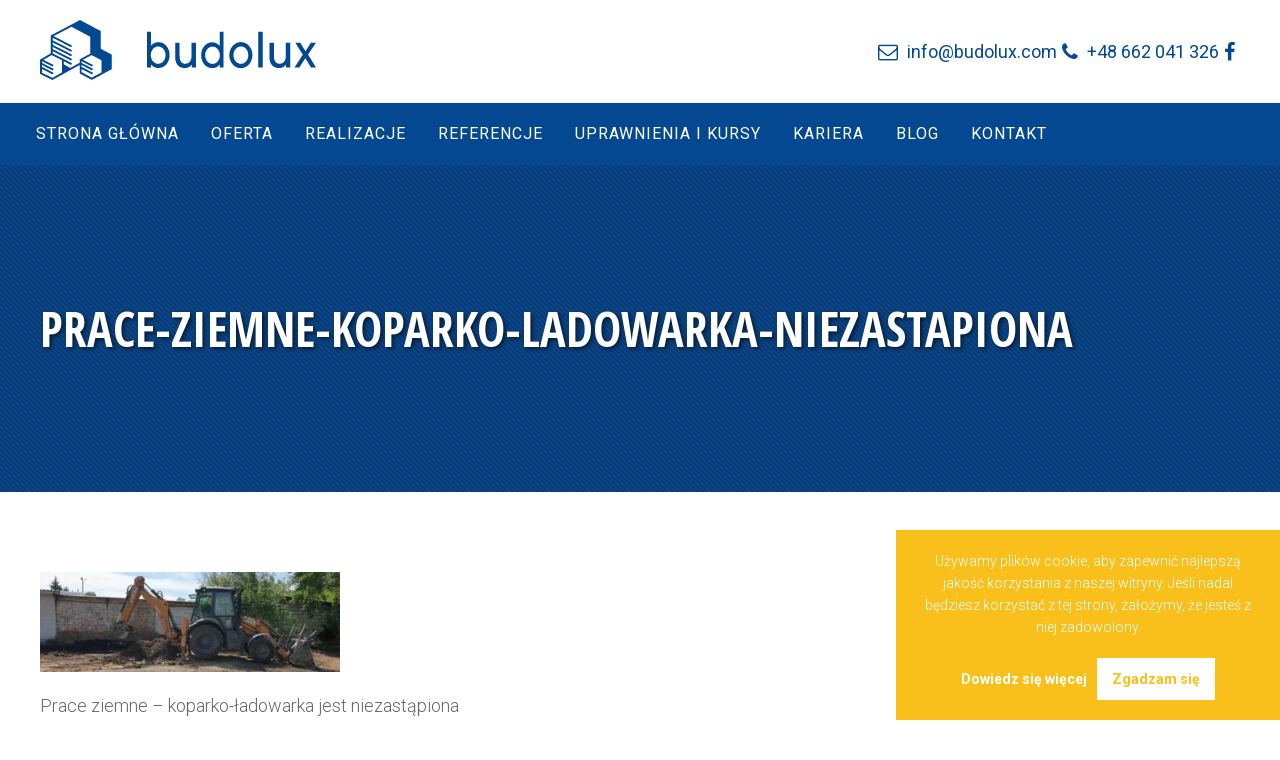

--- FILE ---
content_type: text/html; charset=UTF-8
request_url: https://budolux.com/prace-ziemne-koparko-ladowarka-kolejny-raz-jest-niezastapiona/prace-ziemne-koparko-ladowarka-niezastapiona/
body_size: 8810
content:
<!DOCTYPE html>
<html lang="pl-PL">
<head>
<meta charset="UTF-8">
<meta name="viewport" content="width=device-width, initial-scale=1">
<link rel="profile" href="https://gmpg.org/xfn/11">
<link rel="pingback" href="https://budolux.com/xmlrpc.php">

<link href="https://fonts.googleapis.com/css?family=Roboto:300,300i,400,400i,700,700i,900,900i&amp;subset=latin-ext" rel="stylesheet">
<link href="https://fonts.googleapis.com/css?family=Open+Sans+Condensed:300,300i,700&amp;subset=latin-ext" rel="stylesheet">

<!-- Feed -->
<link rel="alternate" type="application/rss+xml" title="Budolux Feed" href="https://budolux.com/feed/">

<!-- Google Chrome address bar color on mobile browser -->
<meta name="theme-color" content="#034893" />
<!-- Favicon -->
<link rel="icon" href="https://budolux.com/wp-content/themes/bud/img/favicon.ico" sizes="any"><!-- 32×32 -->
<link rel="icon" href="https://budolux.com/wp-content/themes/bud/img/favicon.svg" type="image/svg+xml">
<link rel="apple-touch-icon" href="https://budolux.com/wp-content/themes/bud/img/favicon-180x180.png"><!-- 180×180 -->
<link rel="manifest" href="https://budolux.com/wp-content/themes/bud/manifest.json">

<title>prace-ziemne-koparko-ladowarka-niezastapiona &#8211; Budolux</title>
<meta name='robots' content='max-image-preview:large' />
<link rel="alternate" type="application/rss+xml" title="Budolux &raquo; Kanał z wpisami" href="https://budolux.com/feed/" />
<link rel="alternate" type="application/rss+xml" title="Budolux &raquo; Kanał z komentarzami" href="https://budolux.com/comments/feed/" />
<script type="text/javascript">
window._wpemojiSettings = {"baseUrl":"https:\/\/s.w.org\/images\/core\/emoji\/14.0.0\/72x72\/","ext":".png","svgUrl":"https:\/\/s.w.org\/images\/core\/emoji\/14.0.0\/svg\/","svgExt":".svg","source":{"concatemoji":"https:\/\/budolux.com\/wp-includes\/js\/wp-emoji-release.min.js?ver=6.2.8"}};
/*! This file is auto-generated */
!function(e,a,t){var n,r,o,i=a.createElement("canvas"),p=i.getContext&&i.getContext("2d");function s(e,t){p.clearRect(0,0,i.width,i.height),p.fillText(e,0,0);e=i.toDataURL();return p.clearRect(0,0,i.width,i.height),p.fillText(t,0,0),e===i.toDataURL()}function c(e){var t=a.createElement("script");t.src=e,t.defer=t.type="text/javascript",a.getElementsByTagName("head")[0].appendChild(t)}for(o=Array("flag","emoji"),t.supports={everything:!0,everythingExceptFlag:!0},r=0;r<o.length;r++)t.supports[o[r]]=function(e){if(p&&p.fillText)switch(p.textBaseline="top",p.font="600 32px Arial",e){case"flag":return s("\ud83c\udff3\ufe0f\u200d\u26a7\ufe0f","\ud83c\udff3\ufe0f\u200b\u26a7\ufe0f")?!1:!s("\ud83c\uddfa\ud83c\uddf3","\ud83c\uddfa\u200b\ud83c\uddf3")&&!s("\ud83c\udff4\udb40\udc67\udb40\udc62\udb40\udc65\udb40\udc6e\udb40\udc67\udb40\udc7f","\ud83c\udff4\u200b\udb40\udc67\u200b\udb40\udc62\u200b\udb40\udc65\u200b\udb40\udc6e\u200b\udb40\udc67\u200b\udb40\udc7f");case"emoji":return!s("\ud83e\udef1\ud83c\udffb\u200d\ud83e\udef2\ud83c\udfff","\ud83e\udef1\ud83c\udffb\u200b\ud83e\udef2\ud83c\udfff")}return!1}(o[r]),t.supports.everything=t.supports.everything&&t.supports[o[r]],"flag"!==o[r]&&(t.supports.everythingExceptFlag=t.supports.everythingExceptFlag&&t.supports[o[r]]);t.supports.everythingExceptFlag=t.supports.everythingExceptFlag&&!t.supports.flag,t.DOMReady=!1,t.readyCallback=function(){t.DOMReady=!0},t.supports.everything||(n=function(){t.readyCallback()},a.addEventListener?(a.addEventListener("DOMContentLoaded",n,!1),e.addEventListener("load",n,!1)):(e.attachEvent("onload",n),a.attachEvent("onreadystatechange",function(){"complete"===a.readyState&&t.readyCallback()})),(e=t.source||{}).concatemoji?c(e.concatemoji):e.wpemoji&&e.twemoji&&(c(e.twemoji),c(e.wpemoji)))}(window,document,window._wpemojiSettings);
</script>
<style type="text/css">
img.wp-smiley,
img.emoji {
	display: inline !important;
	border: none !important;
	box-shadow: none !important;
	height: 1em !important;
	width: 1em !important;
	margin: 0 0.07em !important;
	vertical-align: -0.1em !important;
	background: none !important;
	padding: 0 !important;
}
</style>
	<link rel='stylesheet' id='wp-block-library-css' href='https://budolux.com/wp-includes/css/dist/block-library/style.min.css?ver=6.2.8' type='text/css' media='all' />
<link rel='stylesheet' id='classic-theme-styles-css' href='https://budolux.com/wp-includes/css/classic-themes.min.css?ver=6.2.8' type='text/css' media='all' />
<style id='global-styles-inline-css' type='text/css'>
body{--wp--preset--color--black: #000000;--wp--preset--color--cyan-bluish-gray: #abb8c3;--wp--preset--color--white: #ffffff;--wp--preset--color--pale-pink: #f78da7;--wp--preset--color--vivid-red: #cf2e2e;--wp--preset--color--luminous-vivid-orange: #ff6900;--wp--preset--color--luminous-vivid-amber: #fcb900;--wp--preset--color--light-green-cyan: #7bdcb5;--wp--preset--color--vivid-green-cyan: #00d084;--wp--preset--color--pale-cyan-blue: #8ed1fc;--wp--preset--color--vivid-cyan-blue: #0693e3;--wp--preset--color--vivid-purple: #9b51e0;--wp--preset--gradient--vivid-cyan-blue-to-vivid-purple: linear-gradient(135deg,rgba(6,147,227,1) 0%,rgb(155,81,224) 100%);--wp--preset--gradient--light-green-cyan-to-vivid-green-cyan: linear-gradient(135deg,rgb(122,220,180) 0%,rgb(0,208,130) 100%);--wp--preset--gradient--luminous-vivid-amber-to-luminous-vivid-orange: linear-gradient(135deg,rgba(252,185,0,1) 0%,rgba(255,105,0,1) 100%);--wp--preset--gradient--luminous-vivid-orange-to-vivid-red: linear-gradient(135deg,rgba(255,105,0,1) 0%,rgb(207,46,46) 100%);--wp--preset--gradient--very-light-gray-to-cyan-bluish-gray: linear-gradient(135deg,rgb(238,238,238) 0%,rgb(169,184,195) 100%);--wp--preset--gradient--cool-to-warm-spectrum: linear-gradient(135deg,rgb(74,234,220) 0%,rgb(151,120,209) 20%,rgb(207,42,186) 40%,rgb(238,44,130) 60%,rgb(251,105,98) 80%,rgb(254,248,76) 100%);--wp--preset--gradient--blush-light-purple: linear-gradient(135deg,rgb(255,206,236) 0%,rgb(152,150,240) 100%);--wp--preset--gradient--blush-bordeaux: linear-gradient(135deg,rgb(254,205,165) 0%,rgb(254,45,45) 50%,rgb(107,0,62) 100%);--wp--preset--gradient--luminous-dusk: linear-gradient(135deg,rgb(255,203,112) 0%,rgb(199,81,192) 50%,rgb(65,88,208) 100%);--wp--preset--gradient--pale-ocean: linear-gradient(135deg,rgb(255,245,203) 0%,rgb(182,227,212) 50%,rgb(51,167,181) 100%);--wp--preset--gradient--electric-grass: linear-gradient(135deg,rgb(202,248,128) 0%,rgb(113,206,126) 100%);--wp--preset--gradient--midnight: linear-gradient(135deg,rgb(2,3,129) 0%,rgb(40,116,252) 100%);--wp--preset--duotone--dark-grayscale: url('#wp-duotone-dark-grayscale');--wp--preset--duotone--grayscale: url('#wp-duotone-grayscale');--wp--preset--duotone--purple-yellow: url('#wp-duotone-purple-yellow');--wp--preset--duotone--blue-red: url('#wp-duotone-blue-red');--wp--preset--duotone--midnight: url('#wp-duotone-midnight');--wp--preset--duotone--magenta-yellow: url('#wp-duotone-magenta-yellow');--wp--preset--duotone--purple-green: url('#wp-duotone-purple-green');--wp--preset--duotone--blue-orange: url('#wp-duotone-blue-orange');--wp--preset--font-size--small: 13px;--wp--preset--font-size--medium: 20px;--wp--preset--font-size--large: 36px;--wp--preset--font-size--x-large: 42px;--wp--preset--spacing--20: 0.44rem;--wp--preset--spacing--30: 0.67rem;--wp--preset--spacing--40: 1rem;--wp--preset--spacing--50: 1.5rem;--wp--preset--spacing--60: 2.25rem;--wp--preset--spacing--70: 3.38rem;--wp--preset--spacing--80: 5.06rem;--wp--preset--shadow--natural: 6px 6px 9px rgba(0, 0, 0, 0.2);--wp--preset--shadow--deep: 12px 12px 50px rgba(0, 0, 0, 0.4);--wp--preset--shadow--sharp: 6px 6px 0px rgba(0, 0, 0, 0.2);--wp--preset--shadow--outlined: 6px 6px 0px -3px rgba(255, 255, 255, 1), 6px 6px rgba(0, 0, 0, 1);--wp--preset--shadow--crisp: 6px 6px 0px rgba(0, 0, 0, 1);}:where(.is-layout-flex){gap: 0.5em;}body .is-layout-flow > .alignleft{float: left;margin-inline-start: 0;margin-inline-end: 2em;}body .is-layout-flow > .alignright{float: right;margin-inline-start: 2em;margin-inline-end: 0;}body .is-layout-flow > .aligncenter{margin-left: auto !important;margin-right: auto !important;}body .is-layout-constrained > .alignleft{float: left;margin-inline-start: 0;margin-inline-end: 2em;}body .is-layout-constrained > .alignright{float: right;margin-inline-start: 2em;margin-inline-end: 0;}body .is-layout-constrained > .aligncenter{margin-left: auto !important;margin-right: auto !important;}body .is-layout-constrained > :where(:not(.alignleft):not(.alignright):not(.alignfull)){max-width: var(--wp--style--global--content-size);margin-left: auto !important;margin-right: auto !important;}body .is-layout-constrained > .alignwide{max-width: var(--wp--style--global--wide-size);}body .is-layout-flex{display: flex;}body .is-layout-flex{flex-wrap: wrap;align-items: center;}body .is-layout-flex > *{margin: 0;}:where(.wp-block-columns.is-layout-flex){gap: 2em;}.has-black-color{color: var(--wp--preset--color--black) !important;}.has-cyan-bluish-gray-color{color: var(--wp--preset--color--cyan-bluish-gray) !important;}.has-white-color{color: var(--wp--preset--color--white) !important;}.has-pale-pink-color{color: var(--wp--preset--color--pale-pink) !important;}.has-vivid-red-color{color: var(--wp--preset--color--vivid-red) !important;}.has-luminous-vivid-orange-color{color: var(--wp--preset--color--luminous-vivid-orange) !important;}.has-luminous-vivid-amber-color{color: var(--wp--preset--color--luminous-vivid-amber) !important;}.has-light-green-cyan-color{color: var(--wp--preset--color--light-green-cyan) !important;}.has-vivid-green-cyan-color{color: var(--wp--preset--color--vivid-green-cyan) !important;}.has-pale-cyan-blue-color{color: var(--wp--preset--color--pale-cyan-blue) !important;}.has-vivid-cyan-blue-color{color: var(--wp--preset--color--vivid-cyan-blue) !important;}.has-vivid-purple-color{color: var(--wp--preset--color--vivid-purple) !important;}.has-black-background-color{background-color: var(--wp--preset--color--black) !important;}.has-cyan-bluish-gray-background-color{background-color: var(--wp--preset--color--cyan-bluish-gray) !important;}.has-white-background-color{background-color: var(--wp--preset--color--white) !important;}.has-pale-pink-background-color{background-color: var(--wp--preset--color--pale-pink) !important;}.has-vivid-red-background-color{background-color: var(--wp--preset--color--vivid-red) !important;}.has-luminous-vivid-orange-background-color{background-color: var(--wp--preset--color--luminous-vivid-orange) !important;}.has-luminous-vivid-amber-background-color{background-color: var(--wp--preset--color--luminous-vivid-amber) !important;}.has-light-green-cyan-background-color{background-color: var(--wp--preset--color--light-green-cyan) !important;}.has-vivid-green-cyan-background-color{background-color: var(--wp--preset--color--vivid-green-cyan) !important;}.has-pale-cyan-blue-background-color{background-color: var(--wp--preset--color--pale-cyan-blue) !important;}.has-vivid-cyan-blue-background-color{background-color: var(--wp--preset--color--vivid-cyan-blue) !important;}.has-vivid-purple-background-color{background-color: var(--wp--preset--color--vivid-purple) !important;}.has-black-border-color{border-color: var(--wp--preset--color--black) !important;}.has-cyan-bluish-gray-border-color{border-color: var(--wp--preset--color--cyan-bluish-gray) !important;}.has-white-border-color{border-color: var(--wp--preset--color--white) !important;}.has-pale-pink-border-color{border-color: var(--wp--preset--color--pale-pink) !important;}.has-vivid-red-border-color{border-color: var(--wp--preset--color--vivid-red) !important;}.has-luminous-vivid-orange-border-color{border-color: var(--wp--preset--color--luminous-vivid-orange) !important;}.has-luminous-vivid-amber-border-color{border-color: var(--wp--preset--color--luminous-vivid-amber) !important;}.has-light-green-cyan-border-color{border-color: var(--wp--preset--color--light-green-cyan) !important;}.has-vivid-green-cyan-border-color{border-color: var(--wp--preset--color--vivid-green-cyan) !important;}.has-pale-cyan-blue-border-color{border-color: var(--wp--preset--color--pale-cyan-blue) !important;}.has-vivid-cyan-blue-border-color{border-color: var(--wp--preset--color--vivid-cyan-blue) !important;}.has-vivid-purple-border-color{border-color: var(--wp--preset--color--vivid-purple) !important;}.has-vivid-cyan-blue-to-vivid-purple-gradient-background{background: var(--wp--preset--gradient--vivid-cyan-blue-to-vivid-purple) !important;}.has-light-green-cyan-to-vivid-green-cyan-gradient-background{background: var(--wp--preset--gradient--light-green-cyan-to-vivid-green-cyan) !important;}.has-luminous-vivid-amber-to-luminous-vivid-orange-gradient-background{background: var(--wp--preset--gradient--luminous-vivid-amber-to-luminous-vivid-orange) !important;}.has-luminous-vivid-orange-to-vivid-red-gradient-background{background: var(--wp--preset--gradient--luminous-vivid-orange-to-vivid-red) !important;}.has-very-light-gray-to-cyan-bluish-gray-gradient-background{background: var(--wp--preset--gradient--very-light-gray-to-cyan-bluish-gray) !important;}.has-cool-to-warm-spectrum-gradient-background{background: var(--wp--preset--gradient--cool-to-warm-spectrum) !important;}.has-blush-light-purple-gradient-background{background: var(--wp--preset--gradient--blush-light-purple) !important;}.has-blush-bordeaux-gradient-background{background: var(--wp--preset--gradient--blush-bordeaux) !important;}.has-luminous-dusk-gradient-background{background: var(--wp--preset--gradient--luminous-dusk) !important;}.has-pale-ocean-gradient-background{background: var(--wp--preset--gradient--pale-ocean) !important;}.has-electric-grass-gradient-background{background: var(--wp--preset--gradient--electric-grass) !important;}.has-midnight-gradient-background{background: var(--wp--preset--gradient--midnight) !important;}.has-small-font-size{font-size: var(--wp--preset--font-size--small) !important;}.has-medium-font-size{font-size: var(--wp--preset--font-size--medium) !important;}.has-large-font-size{font-size: var(--wp--preset--font-size--large) !important;}.has-x-large-font-size{font-size: var(--wp--preset--font-size--x-large) !important;}
.wp-block-navigation a:where(:not(.wp-element-button)){color: inherit;}
:where(.wp-block-columns.is-layout-flex){gap: 2em;}
.wp-block-pullquote{font-size: 1.5em;line-height: 1.6;}
</style>
<link rel='stylesheet' id='contact-form-7-css' href='https://budolux.com/wp-content/plugins/contact-form-7/includes/css/styles.css?ver=5.8.2' type='text/css' media='all' />
<link rel='stylesheet' id='posts-from-category-widget-stylesheet-css' href='https://budolux.com/wp-content/plugins/posts-in-category-widget/style.css?ver=1.2.0' type='text/css' media='all' />
<link rel='stylesheet' id='_s-style-css' href='https://budolux.com/wp-content/themes/bud/style.css?ver=6.2.8' type='text/css' media='all' />
<link rel='stylesheet' id='flexslider-belgrowa.css-css' href='https://budolux.com/wp-content/themes/bud/css/flexslider-belgrowa.css?ver=6.2.8' type='text/css' media='all' />
<link rel='stylesheet' id='swipebox.css-css' href='https://budolux.com/wp-content/themes/bud/css/swipebox.css?ver=1.1' type='text/css' media='all' />
<link rel='stylesheet' id='foundation-icon-font-css' href='https://budolux.com/wp-content/themes/bud/css/foundation-icons.css?ver=6.2.8' type='text/css' media='all' />
<link rel='stylesheet' id='fontawesome-css' href='https://budolux.com/wp-content/themes/bud/css/font-awesome.css?ver=6.2.8' type='text/css' media='all' />
<script type='text/javascript' src='https://budolux.com/wp-includes/js/jquery/jquery.min.js?ver=3.6.4' id='jquery-core-js'></script>
<script type='text/javascript' src='https://budolux.com/wp-includes/js/jquery/jquery-migrate.min.js?ver=3.4.0' id='jquery-migrate-js'></script>
<script type='text/javascript' src='https://budolux.com/wp-content/themes/bud/js/global.js?ver=1' id='global.js-js'></script>
<script type='text/javascript' src='https://budolux.com/wp-content/themes/bud/js/cookie-info.js?ver=6.2.8' id='cookie-info.js-js'></script>
<script type='text/javascript' src='https://budolux.com/wp-content/themes/bud/js/jquery.singlePageNav.js?ver=6.2.8' id='jquery.singlePageNav.js-js'></script>
<script type='text/javascript' src='https://budolux.com/wp-content/themes/bud/js/jquery.nav.js?ver=6.2.8' id='jquery.nav.js-js'></script>
<script type='text/javascript' src='https://budolux.com/wp-content/themes/bud/js/jquery.flexslider.js?ver=6.2.8' id='jquery.flexslider.js-js'></script>
<link rel="https://api.w.org/" href="https://budolux.com/wp-json/" /><link rel="alternate" type="application/json" href="https://budolux.com/wp-json/wp/v2/media/1504" /><link rel="EditURI" type="application/rsd+xml" title="RSD" href="https://budolux.com/xmlrpc.php?rsd" />
<link rel="wlwmanifest" type="application/wlwmanifest+xml" href="https://budolux.com/wp-includes/wlwmanifest.xml" />
<meta name="generator" content="WordPress 6.2.8" />
<link rel='shortlink' href='https://budolux.com/?p=1504' />
<link rel="alternate" type="application/json+oembed" href="https://budolux.com/wp-json/oembed/1.0/embed?url=https%3A%2F%2Fbudolux.com%2Fprace-ziemne-koparko-ladowarka-kolejny-raz-jest-niezastapiona%2Fprace-ziemne-koparko-ladowarka-niezastapiona%2F" />
<link rel="alternate" type="text/xml+oembed" href="https://budolux.com/wp-json/oembed/1.0/embed?url=https%3A%2F%2Fbudolux.com%2Fprace-ziemne-koparko-ladowarka-kolejny-raz-jest-niezastapiona%2Fprace-ziemne-koparko-ladowarka-niezastapiona%2F&#038;format=xml" />

<!-- Script for Cookies Info -->
<script src="https://budolux.com/wp-content/themes/bud/js/cookie-info.js" type="text/javascript" /></script>
<!-- Script for Cookies Info -->

<!-- Google Analytics code -->
<!-- Global site tag (gtag.js) - Google Analytics -->
<script async src="https://www.googletagmanager.com/gtag/js?id=UA-138122673-1"></script>
<script>
  window.dataLayer = window.dataLayer || [];
  function gtag(){dataLayer.push(arguments);}
  gtag('js', new Date());

  gtag('config', 'UA-138122673-1');
</script><!-- Google Analytics code -->

<!-- Meta Pixel Code -->
<script>
	!function(f,b,e,v,n,t,s)
	{if(f.fbq)return;n=f.fbq=function(){n.callMethod?
	n.callMethod.apply(n,arguments):n.queue.push(arguments)};
	if(!f._fbq)f._fbq=n;n.push=n;n.loaded=!0;n.version='2.0';
	n.queue=[];t=b.createElement(e);t.async=!0;
	t.src=v;s=b.getElementsByTagName(e)[0];
	s.parentNode.insertBefore(t,s)}(window, document,'script',
	'https://connect.facebook.net/en_US/fbevents.js');
	fbq('init', '766039511331748');
	fbq('track', 'PageView');
</script>
<noscript><img height="1" width="1" style="display:none" src="https://www.facebook.com/tr?id=766039511331748&ev=PageView&noscript=1" /></noscript>
<!-- End Meta Pixel Code -->

</head>

<body class="attachment attachment-template-default single single-attachment postid-1504 attachmentid-1504 attachment-webp group-blog">

<div id="page" class="hfeed site">
	<a class="skip-link screen-reader-text" href="#content">Przejdź do zawartości</a>

		<header id="masthead" class="site-header" role="banner">
			<div class="grid-wrapper-header">
				<div class="flex">
					<div class="site-branding">
													<h1 class="site-title">
								<a href="https://budolux.com/" rel="home">
									<img class="header-image" src="https://budolux.com/wp-content/uploads/2022/09/budolux-logo.svg" alt="Budolux" title="Budolux">
								</a>
							</h1>
											</div><!-- .site-branding -->

					<div class="fast">
						<div class="fast-mail">
							<a href="mailto:info@budolux.com" id="phone" rel="external" title="info@budolux.com">
								info@budolux.com							</a>
						</div>
						<div class="fast-phone">
							<a href="tel:+48 662 041 326" id="phone" rel="external" title="+48 662 041 326">
								+48 662 041 326							</a>
						</div>
						<div class="fast-facebook">
							<a href="https://www.facebook.com/budoluxGeneralnyWykonawcaSzczecin" id="facebook" rel="external" title="BUDOLUX Szczecin facebook" target="_blank">
							</a>
						</div>
					</div>
				</div>

			</div>
			<nav id="site-navigation" class="main-navigation clear" role="navigation">
				<div class="grid-wrapper-nav">
					<div class="grid">
						<div class="col-100">
							<h1 class="menu-toggle"><a href="#">Menu</a></h1>
							<div class="menu-menu-glowne-container"><ul id="menu-menu-glowne" class="menu"><li id="menu-item-255" class="menu-item menu-item-type-custom menu-item-object-custom menu-item-home menu-item-255"><a href="https://budolux.com/">Strona główna</a></li>
<li id="menu-item-175" class="menu-item menu-item-type-post_type menu-item-object-page menu-item-175"><a href="https://budolux.com/oferta/">Oferta</a></li>
<li id="menu-item-304" class="menu-item menu-item-type-taxonomy menu-item-object-category menu-item-304"><a href="https://budolux.com/category/realizacje/">Realizacje</a></li>
<li id="menu-item-232" class="menu-item menu-item-type-taxonomy menu-item-object-category menu-item-232"><a href="https://budolux.com/category/referencje/">Referencje</a></li>
<li id="menu-item-183" class="menu-item menu-item-type-post_type menu-item-object-page menu-item-183"><a href="https://budolux.com/uprawnienia-i-kursy/">Uprawnienia i kursy</a></li>
<li id="menu-item-243" class="menu-item menu-item-type-post_type menu-item-object-page menu-item-243"><a href="https://budolux.com/kariera/">Kariera</a></li>
<li id="menu-item-1746" class="menu-item menu-item-type-taxonomy menu-item-object-category menu-item-1746"><a href="https://budolux.com/category/blog/">Blog</a></li>
<li id="menu-item-73" class="menu-item menu-item-type-post_type menu-item-object-page menu-item-73"><a href="https://budolux.com/kontakt/">Kontakt</a></li>
</ul></div>													</div>
					</div>
				</div>
			</nav><!-- #site-navigation -->
		</header><!-- #masthead -->

	<div id="content" class="site-content">

<div id="primary">
	<main id="main" class="site-main" role="main">

	
		
<article id="post-1504" class="post-1504 attachment type-attachment status-inherit hentry">
	<header class="entry-header">
		<!-- Featured Image -->
							<div class="big-title-pattern">
				<div class="container">
					<h1 class="entry-title">prace-ziemne-koparko-ladowarka-niezastapiona</h1>				</div>
				<!--  -->
			</div>
		
	</header><!-- .entry-header -->

	<div class="grid-wrapper">
		<div class="grid">
			<div class="col-75">
				<div class="entry-content page-content">
					<p class="attachment"><a href='https://budolux.com/wp-content/uploads/2023/06/prace-ziemne-koparko-ladowarka-niezastapiona.webp'><img width="300" height="100" src="https://budolux.com/wp-content/uploads/2023/06/prace-ziemne-koparko-ladowarka-niezastapiona-300x100.webp" class="attachment-medium size-medium" alt="Prace ziemne - koparko-ładowarka jest niezastąpiona" decoding="async" loading="lazy" srcset="https://budolux.com/wp-content/uploads/2023/06/prace-ziemne-koparko-ladowarka-niezastapiona-300x100.webp 300w, https://budolux.com/wp-content/uploads/2023/06/prace-ziemne-koparko-ladowarka-niezastapiona-1024x341.webp 1024w, https://budolux.com/wp-content/uploads/2023/06/prace-ziemne-koparko-ladowarka-niezastapiona-768x256.webp 768w, https://budolux.com/wp-content/uploads/2023/06/prace-ziemne-koparko-ladowarka-niezastapiona-1536x512.webp 1536w, https://budolux.com/wp-content/uploads/2023/06/prace-ziemne-koparko-ladowarka-niezastapiona.webp 1920w" sizes="(max-width: 300px) 100vw, 300px" /></a></p>
<p>Prace ziemne &#8211; koparko-ładowarka jest niezastąpiona</p>
									</div><!-- .entry-content -->
				<footer class="entry-footer">
					<div class="entry-meta">
												
											</div><!-- .entry-meta -->
				</footer><!-- .entry-footer -->
					<nav class="navigation post-navigation" role="navigation">
		<h2 class="screen-reader-text">Nawigacja wpisu</h2>
		<div class="nav-links">
			<div class="nav-previous"><a href="https://budolux.com/prace-ziemne-koparko-ladowarka-kolejny-raz-jest-niezastapiona/" rel="prev">&larr; Prace ziemne &#8211; koparko-ładowarka kolejny raz jest niezastąpiona!</a></div>		</div><!-- .nav-links -->
	</nav><!-- .navigation -->
								</div>
			<div class="col-25">
				
<div id="secondary" class="widget-area" role="complementary">
	<aside id="postsfromcategorywidget-3" class="widget widget_postsfromcategorywidget"><h1 class="widget-title">Referencje</h1><div class="post-cat-widget"><div class="category-6 post odd">
		<h3 class="post-title">
			<a href="https://budolux.com/kormoran-sp-z-o-o/">Kormoran Sp. z&nbsp;o.o.</a>
		</h3>
</div><div class="category-6 post even">
		<h3 class="post-title">
			<a href="https://budolux.com/weber-polska-sp-o-o/">Weber Polska Sp. z&nbsp;o.o.</a>
		</h3>
</div><div class="category-6 post odd">
		<h3 class="post-title">
			<a href="https://budolux.com/komenda-miejska-panstwowej-strazy-pozarnej-szczecinie/">Komenda Miejska Państwowej Straży Pożarnej w&nbsp;Szczecinie</a>
		</h3>
</div><div class="category-6 post even">
		<h3 class="post-title">
			<a href="https://budolux.com/renova-referencje/">Renova</a>
		</h3>
</div><div class="category-6 post odd">
		<h3 class="post-title">
			<a href="https://budolux.com/rema-referencje/">Rema</a>
		</h3>
</div><div class="category-6 post even">
		<h3 class="post-title">
			<a href="https://budolux.com/komenda-miejska-panstwowej-strazy-pozarnej-w-szczecinie-referencje/">Komenda Miejska Państwowej Straży Pożarnej w&nbsp;Szczecinie</a>
		</h3>
</div><div class="category-6 post odd">
		<h3 class="post-title">
			<a href="https://budolux.com/atrium-molo-szczecin-referencje/">Atrium Molo Szczecin</a>
		</h3>
</div><div class="category-6 post even">
		<h3 class="post-title">
			<a href="https://budolux.com/hotel-ewerdin-swinoujscie-referencje/">Hotel Ewerdin Świnoujście</a>
		</h3>
</div><div class="category-6 post odd">
		<h3 class="post-title">
			<a href="https://budolux.com/baltic-cliff-st-investments-referencje/">Baltic Cliff ST Investments</a>
		</h3>
</div><div class="category-6 post even">
		<h3 class="post-title">
			<a href="https://budolux.com/winnica-turnau-baniewice/">Winnica Turnau Baniewice</a>
		</h3>
</div><div class="category-6 post odd">
		<h3 class="post-title">
			<a href="https://budolux.com/wspolnota-mieszkaniowa-ul-jana-pawla-ii-szczecin/">Wspólnota Mieszkaniowa ul.&nbsp;Jana Pawła II, Szczecin</a>
		</h3>
</div><div class="category-6 post even">
		<h3 class="post-title">
			<a href="https://budolux.com/stara-rzeznia-na-szczecinskiej-lasztowni-referencje/">Stara Rzeźnia na&nbsp;szczecińskiej Łasztowni</a>
		</h3>
</div><div class="category-6 post odd">
		<h3 class="post-title">
			<a href="https://budolux.com/fino-zarzadzanie-nieruchomosciami/">FINO Zarządzanie Nieruchomościami</a>
		</h3>
</div><div class="category-6 post even">
		<h3 class="post-title">
			<a href="https://budolux.com/garo-polska-sp-z-o-o/">GARO Polska Sp. z&nbsp;o.o.</a>
		</h3>
</div><div class="category-6 post odd">
		<h3 class="post-title">
			<a href="https://budolux.com/technopark-pomerania-referencje/">Technopark Pomerania</a>
		</h3>
</div><div class="category-6 post even">
		<h3 class="post-title">
			<a href="https://budolux.com/szczecinska-fabryka-wodek-starka/">Szczecińska Fabryka Wódek &#8222;STARKA&#8221;</a>
		</h3>
</div><div class="category-6 post odd">
		<h3 class="post-title">
			<a href="https://budolux.com/wspolnota-mieszkaniowa-ul-kleberga-szczecin-referencje/">Wspolnota Mieszkaniowa ul.&nbsp;Kleberga, Szczecin</a>
		</h3>
</div><div class="category-6 post even">
		<h3 class="post-title">
			<a href="https://budolux.com/agata-cichowicz-referencje/">Agata Cichowicz &#8211; referencje</a>
		</h3>
</div><div class="category-6 post odd">
		<h3 class="post-title">
			<a href="https://budolux.com/piotr-czynsz/">Piotr Czynsz</a>
		</h3>
</div><div class="category-6 post even">
		<h3 class="post-title">
			<a href="https://budolux.com/katarzyna-kaminska-i-tomasz-larzkiewicz/">Katarzyna Kamińska i&nbsp;Tomasz Łaszkiewicz</a>
		</h3>
</div></div></aside><aside id="postsfromcategorywidget-2" class="widget widget_postsfromcategorywidget"><h1 class="widget-title">Realizacje</h1><div class="post-cat-widget"><div class="category-1 post odd">
		<h3 class="post-title">
			<a href="https://budolux.com/budowa-pochylni-dla-osob-z-niepelnosprawnoscia/">Budowa pochylni dla osób z&nbsp;niepełnosprawnością</a>
		</h3>
</div>
<div class="category-1 post even">
		<h3 class="post-title">
			<a href="https://budolux.com/schody-lewitujace-w-ogrodzie-szczecin/">Schody lewitujące w&nbsp;ogrodzie &#8211; realizacja w&nbsp;Szczecinie</a>
		</h3>
</div>
<div class="category-1 post odd">
		<h3 class="post-title">
			<a href="https://budolux.com/wydzielenie-pozarowe-pomieszczenia-strop-zelbetowy/">Wydzielenie pożarowe pomieszczenia &#8211; strop żelbetowy</a>
		</h3>
</div>
<div class="category-1 post even">
		<h3 class="post-title">
			<a href="https://budolux.com/wydzielenie-pozarowe-pomieszczenia-w-czynnym-zakladzie-produkcyjnym/">Wydzielenie pożarowe pomieszczenia w&nbsp;czynnym zakładzie produkcyjnym</a>
		</h3>
</div>
<div class="category-1 post odd">
		<h3 class="post-title">
			<a href="https://budolux.com/mur-oporowy-w-granicy-dzialek-budowlanych-efekt-finalny/">Mur oporowy w&nbsp;granicy działek budowlanych &#8211; efekt finalny</a>
		</h3>
</div>
<div class="category-1 post even">
		<h3 class="post-title">
			<a href="https://budolux.com/mur-oporowy-w-granicy-dzialek-budowlanych/">Mur oporowy w&nbsp;granicy działek budowlanych</a>
		</h3>
</div>
<div class="category-1 post odd">
		<h3 class="post-title">
			<a href="https://budolux.com/zelbetowa-konstrukcja-misy-ociekowej-dla-stanowiska-transformatorow/">Żelbetowa konstrukcja misy ociekowej dla stanowiska transformatorów</a>
		</h3>
</div>
<div class="category-1 post even">
		<h3 class="post-title">
			<a href="https://budolux.com/zdjecia-z-realizacji-w-szczecinie-schody-terenowe/">Zdjęcia z&nbsp;realizacji w&nbsp;Szczecinie &#8211; schody terenowe</a>
		</h3>
</div>
<div class="category-1 post odd">
		<h3 class="post-title">
			<a href="https://budolux.com/zdjecia-z-realizacji-w-szczecinie-czesc-2/">Zdjęcia z&nbsp;realizacji w&nbsp;Szczecinie &#8211; część 2</a>
		</h3>
</div>
<div class="category-1 post even">
		<h3 class="post-title">
			<a href="https://budolux.com/zdjecia-z-realizacji-w-szczecinie/">Zdjęcia z&nbsp;realizacji w&nbsp;Szczecinie</a>
		</h3>
</div>
<div class="category-1 post odd">
		<h3 class="post-title">
			<a href="https://budolux.com/nowoczesne-systemy-deskowan/">Nowoczesne systemy deskowań</a>
		</h3>
</div>
<div class="category-1 post even">
		<h3 class="post-title">
			<a href="https://budolux.com/mieszanki-betonowe-szalunki-systemowe-maszyny/">Mieszanki betonowe, Szalunki systemowe, Maszyny&#8230;</a>
		</h3>
</div>
<div class="category-1 post odd">
		<h3 class="post-title">
			<a href="https://budolux.com/montaz-zbrojen-budowlanych/">Montaż zbrojeń budowlanych</a>
		</h3>
</div>
<div class="category-1 post even">
		<h3 class="post-title">
			<a href="https://budolux.com/budowa-w-szczecinie-rozpoczeta-na-dobre/">Budowa w&nbsp;Szczecinie rozpoczęta na&nbsp;dobre</a>
		</h3>
</div>
<div class="category-1 post odd">
		<h3 class="post-title">
			<a href="https://budolux.com/prace-przygotowawcze-i-niwelacja-terenu-na-budowie/">Prace przygotowawcze i&nbsp;niwelacja terenu na&nbsp;budowie</a>
		</h3>
</div>
</div></aside><aside id="nav_menu-2" class="widget widget_nav_menu"><h1 class="widget-title">Oferta Budolux</h1><div class="menu-menu-informacje-container"><ul id="menu-menu-informacje" class="menu"><li id="menu-item-794" class="menu-item menu-item-type-post_type menu-item-object-page menu-item-794"><a href="https://budolux.com/ekspertyzy-techniczne-i-doradztwo-techniczne/">Ekspertyzy Techniczne i Doradztwo Techniczne</a></li>
<li id="menu-item-791" class="menu-item menu-item-type-post_type menu-item-object-page menu-item-791"><a href="https://budolux.com/generalny-wykonawca-inwestycji-budowlanych/">Generalny Wykonawca Inwestycji Budowlanych</a></li>
<li id="menu-item-793" class="menu-item menu-item-type-post_type menu-item-object-page menu-item-793"><a href="https://budolux.com/inspektor-nadzoru-budowlanego-szczecin/">Inspektor Nadzoru Budowlanego</a></li>
<li id="menu-item-789" class="menu-item menu-item-type-post_type menu-item-object-page menu-item-789"><a href="https://budolux.com/inwestor-zastepczy-w-szczecinie/">Inwestor Zastępczy</a></li>
<li id="menu-item-790" class="menu-item menu-item-type-post_type menu-item-object-page menu-item-790"><a href="https://budolux.com/kierownik-budowy-w-szczecinie/">Kierownik Budowy</a></li>
<li id="menu-item-792" class="menu-item menu-item-type-post_type menu-item-object-page menu-item-792"><a href="https://budolux.com/ksiazka-obiektu-budowlanego/">Książka Obiektu Budowlanego</a></li>
<li id="menu-item-917" class="menu-item menu-item-type-post_type menu-item-object-page menu-item-917"><a href="https://budolux.com/koparko-ladowarka-wynajem-szczecin/">Koparko-ładowarka wynajem Szczecin</a></li>
</ul></div></aside></div><!-- #secondary -->



<!-- belgrowa script for equal height of many divs -->
<script type="text/javascript">
var maxheight = 0;
	jQuery(".equal").each(function(){
	  if(jQuery(this).height() > maxheight) { maxheight = jQuery(this).height(); }
	});

	jQuery(".equal").height(maxheight);
</script>
<!-- belgrowa script for equal height of many divs -->


			</div>
		</div>
	</div>

</article><!-- #post-## -->

	
	
	</main><!-- #main -->
</div><!-- #primary -->


	</div><!-- #content -->

	<footer id="colophon" class="site-footer" role="contentinfo">

		<div class="footer-widget-area">
			<div class="grid-wrapper">
				<div class="grid">
					<div class="col-33">
					<aside id="text-6" class="widget widget_text"><h1 class="widget-title">Kontakt</h1>			<div class="textwidget"><p>
            <strong>BUDOLUX Mariusz Stefanowicz</strong><br>
            tel: <a href="tel: +48 662 041 326" id="phone" rel="external" title="+48 662 041 326">+48 662 041 326</a><br>fax: +48 91 434 50 52<br>mail: <a href="mailto: info@budolux.com" title="mail: info@budolux.com">info@budolux.com</a><br></p>
<p><a href="https://budolux.com/pliki-cookies-i-polityka-prywatnosci/">Pliki cookies i&nbsp;polityka prywatności</a></p>
</div>
		</aside>					</div>
					<div class="col-33">
					<aside id="text-7" class="widget widget_text"><h1 class="widget-title">Nadzór Budowlany</h1>			<div class="textwidget"><p>Firma BUDOLUX to&nbsp;inżynierowie posiadający wieloletnie doświadczenie w&nbsp;projektowaniu oraz&nbsp;nadzorowaniu i&nbsp;kierowaniu robotami budowlanymi.</p>
<p>Obszar działalności firmy to&nbsp;województwo zachodniopomorskie, m.in.&nbsp;miejscowości Police, Szczecin, Stargard, Świnoujście, Międzyzdroje. istnieje także możliwość podjęcia współpracy w&nbsp;innym rejonie Polski.</p>
</div>
		</aside>					</div>
					<div class="col-33">
					<aside id="text-8" class="widget widget_text"><h1 class="widget-title">Roboty Budowlane</h1>			<div class="textwidget"><p>Firma BUDOLUX oferuje kompleksowe usługi związane z&nbsp;budownictwem mieszkaniowym, biurowym i&nbsp;usługowym oraz&nbsp;budownictwem przemysłowym.</p>
<p>Firma współpracuje z&nbsp;wieloma podwykonawcami branżowymi i&nbsp;specjalistycznymi oraz&nbsp;dostawcami materiałów i&nbsp;urządzeń.</p>
</div>
		</aside>					</div>
				</div>
			</div>
		</div>

		<div class="copyright">
			&copy; 2026 Budolux | realizacja: <a href="https://stronicowy.pl/" title="strony internetowe szczecin">stronicowy.pl</a>
		</div>
	</footer><!-- #colophon -->

</div><!-- #page -->

<script type='text/javascript' src='https://budolux.com/wp-content/plugins/contact-form-7/includes/swv/js/index.js?ver=5.8.2' id='swv-js'></script>
<script type='text/javascript' id='contact-form-7-js-extra'>
/* <![CDATA[ */
var wpcf7 = {"api":{"root":"https:\/\/budolux.com\/wp-json\/","namespace":"contact-form-7\/v1"}};
/* ]]> */
</script>
<script type='text/javascript' src='https://budolux.com/wp-content/plugins/contact-form-7/includes/js/index.js?ver=5.8.2' id='contact-form-7-js'></script>
<script type='text/javascript' src='https://budolux.com/wp-content/themes/bud/js/navigation.js?ver=20120206' id='_s-navigation-js'></script>
<script type='text/javascript' src='https://budolux.com/wp-content/themes/bud/js/skip-link-focus-fix.js?ver=20130115' id='_s-skip-link-focus-fix-js'></script>
<script type='text/javascript' src='https://budolux.com/wp-content/themes/bud/js/navigation-top.js?ver=20120206' id='navigation-top.js-js'></script>
<script type='text/javascript' src='https://budolux.com/wp-content/themes/bud/js/retina.js?ver=6.2.8' id='retina.js-js'></script>
<script type='text/javascript' src='https://budolux.com/wp-content/themes/bud/js/jquery.swipebox.min.js?ver=1.4.4' id='swipebox.js-js'></script>

</body>
</html>


--- FILE ---
content_type: text/css
request_url: https://budolux.com/wp-content/themes/bud/style.css?ver=6.2.8
body_size: 14006
content:
/*
Theme Name: bud
Theme URI: http://stronicowy.pl/
Author: stronicowy
Author URI: http://stronicowy.pl/
Description: Theme called <code>bud</code>, build on <code>Underscores</code> theme.
Version: 1.0.0
License: GNU General Public License v2 or later
License URI: http://www.gnu.org/licenses/gpl-2.0.html
Text Domain: _s
Tags:

Underscores theme,, like WordPress, is licensed under the GPL.
Use it to make something cool, have fun, and share what you've learned with others.

_s is based on Underscores http://underscores.me/, (C) 2012-2015 Automattic, Inc.

Resetting and rebuilding styles have been helped along thanks to the fine work of
Eric Meyer http://meyerweb.com/eric/tools/css/reset/index.html
along with Nicolas Gallagher and Jonathan Neal http://necolas.github.com/normalize.css/
and Blueprint http://www.blueprintcss.org/
*/

/*
f9c01c - zolty
034893 - jasny niebieski
183359 - sredni niebieski
172742 - ciemny niebieski

font-family: 'Roboto', sans-serif;
font-family: 'Open Sans Condensed', sans-serif;
*/

/*--------------------------------------------------------------
>>> TABLE OF CONTENTS:
----------------------------------------------------------------
1.0 Reset
2.0 Typography
3.0 Elements
4.0 Forms
5.0 Navigation
	5.1 Links
	5.2 Menus
6.0 Accessibility
7.0 Alignments
8.0 Clearings
9.0 Widgets
10.0 Content
	10.1 Posts and pages
	10.2 Asides
	10.3 Comments
11.0 Infinite scroll
12.0 Media
	12.1 Captions
	12.2 Galleries
--------------------------------------------------------------*/

/*--------------------------------------------------------------
1.0 Reset
--------------------------------------------------------------*/
html,
body,
div,
span,
applet,
object,
iframe,
h1,
h2,
h3,
h4,
h5,
h6,
p,
blockquote,
pre,
a,
abbr,
acronym,
address,
big,
cite,
code,
del,
dfn,
em,
font,
ins,
kbd,
q,
s,
samp,
small,
strike,
strong,
sub,
sup,
tt,
var,
dl,
dt,
dd,
ol,
ul,
li,
fieldset,
form,
label,
legend,
table,
caption,
tbody,
tfoot,
thead,
tr,
th,
td {
    border: 0;
    font-family: inherit;
    font-size: 100%;
    font-style: inherit;
    font-weight: inherit;
    margin: 0;
    outline: 0;
    padding: 0;
    vertical-align: baseline;
}

html {
    font-size: 62.5%;
    /* Corrects text resizing oddly in IE6/7 when body font-size is set using em units http://clagnut.com/blog/348/#c790 */
    overflow-y: scroll;
    /* Keeps page centered in all browsers regardless of content height */
    -webkit-text-size-adjust: 100%;
    /* Prevents iOS text size adjust after orientation change, without disabling user zoom */
    -ms-text-size-adjust: 100%;
    /* www.456bereastreet.com/archive/201012/controlling_text_size_in_safari_for_ios_without_disabling_user_zoom/ */
    box-sizing: border-box;
    /* Apply a natural box layout model to the document; see http://www.paulirish.com/2012/box-sizing-border-box-ftw/ */

    /* Enable smooth scrolling on the whole document */
    scroll-behavior: smooth;
}

*,
*:before,
*:after {
    /* Inherit box-sizing to make it easier to change the property for components that leverage other behavior; see http://css-tricks.com/inheriting-box-sizing-probably-slightly-better-best-practice/ */
    box-sizing: inherit;
}

body {
    font-family: "Roboto", sans-serif;
    font-weight: 300;
    background: #fff;
    /* Fallback for when there is no custom background color defined. */
}

article,
aside,
details,
figcaption,
figure,
footer,
header,
main,
nav,
section {
    display: block;
}

ol,
ul {
    list-style: none;
}

table {
    /* tables still need 'cellspacing="0"' in the markup */
    border-collapse: separate;
    border-spacing: 0;
}

caption,
th,
td {
    font-weight: normal;
    text-align: left;
}

blockquote:before,
blockquote:after,
q:before,
q:after {
    content: "";
}

blockquote,
q {
    quotes: "" "";
}

a:focus {
    outline: thin dotted;
}

a:hover,
a:active {
    outline: 0;
}

a img {
    border: 0;
}

/*--------------------------------------------------------------
2.0 Typography
--------------------------------------------------------------*/
body,
button,
input,
select,
textarea {
    color: #666666;
    font-family: "Roboto", sans-serif;
    font-size: 18px;
    font-size: 1.8rem;
    font-weight: 300;
    line-height: 1.6;
}

h1,
h2,
h3,
h4,
h5,
h6 {
    clear: both;
}

p {
    margin-bottom: 1.25rem;
}

b,
strong {
    font-weight: bold;
}

dfn,
cite,
em,
i {
    font-style: italic;
}

blockquote {
    margin: 0 1.5em;
}

address {
    margin: 0 0 1.5em;
}

pre {
    background: #eee;
    font-family: "Courier 10 Pitch", Courier, monospace;
    font-size: 15px;
    font-size: 1.5rem;
    line-height: 1.6;
    margin-bottom: 1.6em;
    max-width: 100%;
    overflow: auto;
    padding: 1.6em;
}

code,
kbd,
tt,
var {
    font-family: Monaco, Consolas, "Andale Mono", "DejaVu Sans Mono", monospace;
    font-size: 15px;
    font-size: 1.5rem;
}

abbr,
acronym {
    border-bottom: 1px dotted #666;
    cursor: help;
}

mark,
ins {
    background: #fff9c0;
    text-decoration: none;
}

sup,
sub {
    font-size: 75%;
    height: 0;
    line-height: 0;
    position: relative;
    vertical-align: baseline;
}

sup {
    bottom: 1ex;
}

sub {
    top: 0.5ex;
}

small {
    font-size: 75%;
}

big {
    font-size: 125%;
}

/*--------------------------------------------------------------
3.0 Elements
--------------------------------------------------------------*/
hr {
    background-color: #ccc;
    border: 0;
    height: 1px;
    margin-top: 2rem;
    margin-bottom: 1.5rem;
}

hr.white {
    background-color: #ffffff;
    border: 0;
    height: 1px;
    margin-bottom: 1.5em;
}

ul,
ol {
    margin: 0 0 1.5em 3em;
}

ul {
    list-style: square;
}

ol {
    list-style: decimal;
}

li>ul,
li>ol {
    margin-bottom: 0;
    margin-left: 1.5em;
}

dt {
    font-weight: bold;
}

dd {
    margin: 0 1.5em 1.5em;
}

img {
    height: auto;
    /* Make sure images are scaled correctly. */
    max-width: 100%;
    /* Adhere to container width. */
}

figure {
    margin: 0;
}

table {
    margin: 0 0 1.5em;
    width: 100%;
}

figcaption {
    text-align: center;
}

table+figcaption {
    text-align: center;
    margin-top: -2rem;
}

th {
    font-weight: bold;
}

a:focus,
a:active {
    outline: none;
}

/*--------------------------------------------------------------
4.0 Forms
--------------------------------------------------------------*/
button,
input,
select,
textarea {
    font-size: 100%;
    /* Corrects font size not being inherited in all browsers */
    margin: 0;
    /* Addresses margins set differently in IE6/7, F3/4, S5, Chrome */
    vertical-align: baseline;
    /* Improves appearance and consistency in all browsers */
}

button,
input[type="button"],
input[type="reset"],
input[type="submit"] {
    border: 1px solid;
    border-color: #ccc #ccc #bbb;
    border-radius: 3px;
    background: #e6e6e6;
    box-shadow: inset 0 1px 0 rgba(255, 255, 255, 0.5),
        inset 0 15px 17px rgba(255, 255, 255, 0.5),
        inset 0 -5px 12px rgba(0, 0, 0, 0.05);
    color: rgba(0, 0, 0, 0.8);
    cursor: pointer;
    /* Improves usability and consistency of cursor style between image-type 'input' and others */
    -webkit-appearance: button;
    /* Corrects inability to style clickable 'input' types in iOS */
    font-size: 12px;
    font-size: 1.2rem;
    line-height: 1;
    padding: 0.6em 1em 0.4em;
    text-shadow: 0 1px 0 rgba(255, 255, 255, 0.8);
}

button:hover,
input[type="button"]:hover,
input[type="reset"]:hover,
input[type="submit"]:hover {
    border-color: #ccc #bbb #aaa;
    box-shadow: inset 0 1px 0 rgba(255, 255, 255, 0.8),
        inset 0 15px 17px rgba(255, 255, 255, 0.8),
        inset 0 -5px 12px rgba(0, 0, 0, 0.02);
}

button:focus,
input[type="button"]:focus,
input[type="reset"]:focus,
input[type="submit"]:focus,
button:active,
input[type="button"]:active,
input[type="reset"]:active,
input[type="submit"]:active {
    border-color: #aaa #bbb #bbb;
    box-shadow: inset 0 -1px 0 rgba(255, 255, 255, 0.5),
        inset 0 2px 5px rgba(0, 0, 0, 0.15);
}

input[type="checkbox"],
input[type="radio"] {
    padding: 0;
    /* Addresses excess padding in IE8/9 */
}

input[type="search"] {
    -webkit-appearance: textfield;
    /* Addresses appearance set to searchfield in S5, Chrome */
    box-sizing: content-box;
}

input[type="search"]::-webkit-search-decoration {
    /* Corrects inner padding displayed oddly in S5, Chrome on OSX */
    -webkit-appearance: none;
}

input[type="text"],
input[type="email"],
input[type="url"],
input[type="password"],
input[type="search"],
textarea {
    color: #666;
    border: 1px solid #ccc;
    border-radius: 3px;
}

input[type="text"]:focus,
input[type="email"]:focus,
input[type="url"]:focus,
input[type="password"]:focus,
input[type="search"]:focus,
textarea:focus {
    color: #111;
}

input[type="text"],
input[type="email"],
input[type="url"],
input[type="password"],
input[type="search"] {
    padding: 3px;
}

textarea {
    overflow: auto;
    /* Removes default vertical scrollbar in IE6/7/8/9 */
    padding-left: 3px;
    vertical-align: top;
    /* Improves readability and alignment in all browsers */
    width: 100%;
}

/*--------------------------------------------------------------
5.1 Links
--------------------------------------------------------------*/
a {
    color: #009ee3;
    font-weight: 600;
    text-decoration: none;
}

a:visited {
    color: #009ee3;
}

a:hover,
a:focus,
a:active {
    opacity: 0.6;
}

a.read-more {
    float: left;
}

/*--------------------------------------------------------------
6.0 Accessibility
--------------------------------------------------------------*/
/* Text meant only for screen readers */
.screen-reader-text {
    clip: rect(1px, 1px, 1px, 1px);
    position: absolute !important;
    height: 1px;
    width: 1px;
    overflow: hidden;
}

.screen-reader-text:hover,
.screen-reader-text:active,
.screen-reader-text:focus {
    background-color: #f1f1f1;
    border-radius: 3px;
    box-shadow: 0 0 2px 2px rgba(0, 0, 0, 0.6);
    clip: auto !important;
    color: #21759b;
    display: block;
    font-size: 14px;
    font-size: 1.4rem;
    font-weight: bold;
    height: auto;
    left: 5px;
    line-height: normal;
    padding: 15px 23px 14px;
    text-decoration: none;
    top: 5px;
    width: auto;
    z-index: 100000;
    /* Above WP toolbar */
}

/*--------------------------------------------------------------
7.0 Alignments
--------------------------------------------------------------*/

.flex {
    display: flex;
    flex-direction: column;
}

.flex .fast {
    margin-left: auto;
}

.fast {
    display: flex;
    flex-direction: row;
    justify-content: center;
    align-items: center;
    gap: 3rem;
}

@media screen and (min-width: 768px) {
    .flex {
        flex-direction: row;
    }
}

.alignleft {
    display: inline;
    float: left;
    margin-right: 1.5em;
}

.alignright {
    display: inline;
    float: right;
    margin-left: 1.5em;
}

.aligncenter {
    clear: both;
    display: block;
    margin: 0 auto;
}

.textalignleft {
    text-align: left;
}

.textaligncenter {
    text-align: center;
}

/*--------------------------------------------------------------
8.0 Clearings
--------------------------------------------------------------*/
.clear:before,
.clear:after,
.entry-content:before,
.entry-content:after,
.comment-content:before,
.comment-content:after,
.site-header:before,
.site-header:after,
.site-content:before,
.site-content:after,
.site-footer:before,
.site-footer:after {
    content: "";
    display: table;
}

.clear:after,
.entry-content:after,
.comment-content:after,
.site-header:after,
.site-content:after,
.site-footer:after {
    clear: both;
}

/*--------------------------------------------------------------
10.0 Content
--------------------------------------------------------------*/
/*--------------------------------------------------------------
10.1 Posts and pages
--------------------------------------------------------------*/
.sticky {
    display: block;
}

.hentry {
    margin: 0 0 1.5em;
}

.news .hentry {
    margin: 0 0 5em;
}

.news .hentry:last-child {
    margin: 0 0 3em;
}

.byline,
.updated:not(.published) {
    display: none;
}

.single .byline,
.group-blog .byline {
    display: inline;
}

.entry-header,
.entry-content {}

.page-content,
.entry-content,
.entry-summary {
    margin: 0 0 2rem 0;
}

.page-links {
    clear: both;
    margin: 0 0 1.5em;
}

.widget-area {
    float: right;
    padding-left: 5%;
    margin: 4rem 0;
    border-left: 1px solid #f5f5f5;
}

@media screen and (max-width: 780px) {}

@media screen and (max-width: 1024px) {
    .widget-area {
        float: left;
        width: 100%;
        padding-left: 0;
        padding-top: 2rem;
        margin: 4rem 0 0 0;
        border-left: 0px solid #f5f5f5;
        border-top: 1px solid #f5f5f5;
    }
}

/* Typography */
.entry-content h1,
.entry-content h2,
.entry-content h3,
.entry-content h4,
.entry-content h5,
.entry-content h6 {
    font-family: "Open Sans Condensed", sans-serif;
    font-weight: 600;
    color: #323232;
    margin-bottom: 0.4em;
}

.entry-content h1 {
    font-size: 32px;
    font-size: 3.2rem;
}

.entry-content h2 {
    font-size: 30px;
    font-size: 3rem;
}

.entry-content h3 {
    font-size: 28px;
    font-size: 2.8rem;
}

.entry-content h4 {
    font-size: 26px;
    font-size: 2.6rem;
}

.entry-content h5 {
    font-size: 24px;
    font-size: 2.4rem;
}

.entry-content h6 {
    font-size: 22px;
    font-size: 2.2rem;
}

.entry-content p,
.entry-content ul,
.entry-content ol,
.entry-content blockquote p {
    font-family: "Roboto", sans-serif;
    font-size: 18px;
    font-size: 1.8rem;
    font-weight: 300;
    line-height: 1.6em;
}

blockquote {
    display: block;
    background: #fff;
    padding: 0 0 0 5.5rem;
    margin: 0 0 2.5rem;
    position: relative;
    text-align: justify;
}

blockquote:before {
    content: "\201C";
    /*Unicode for Left Double Quote*/
    font-family: Georgia, serif;
    font-size: 90px;
    font-weight: bold;
    color: #034893;
    position: absolute;
    left: 0;
    top: -30px;
}

blockquote:after {
    content: "";
}

blockquote a {
    text-decoration: none;
    background: #eee;
    cursor: pointer;
    padding: 0 3px;
    color: #c76c0c;
}

blockquote a:hover {
    color: #666;
}

blockquote em {
    font-style: italic;
}

blockquote cite {
    font-size: 18px;
    font-size: 1.8rem;
}

/* Smaller fonts for smaller screens */
@media screen and (max-width: 680px) {
    .entry-title {
        font-size: 32px;
        font-size: 3.2rem;
        line-height: 1.4em;
    }

    .entry-content h1,
    .entry-content h2,
    .entry-content h3,
    .entry-content h4,
    .entry-content h5,
    .entry-content h6 {
        font-weight: 600;
    }

    .entry-content h1 {
        font-size: 28px;
        font-size: 2.8rem;
    }

    .entry-content h2 {
        font-size: 26px;
        font-size: 2.6rem;
    }

    .entry-content h3 {
        font-size: 24px;
        font-size: 2.4rem;
    }

    .entry-content h4 {
        font-size: 22px;
        font-size: 2.2rem;
    }

    .entry-content h5 {
        font-size: 20px;
        font-size: 2rem;
    }

    .entry-content h6 {
        font-size: 18px;
        font-size: 1.8rem;
    }

    .entry-content p,
    .entry-content ul,
    .entry-content ol {
        font-size: 16px;
        font-size: 1.6rem;
    }
}

.article-image {
    margin-bottom: 1rem;
}

a:hover .article-image {
    opacity: 0.8;
    -webkit-transition: opacity 0.35s, -webkit-transform 0.35s;
    transition: opacity 0.35s, transform 0.35s;
}

/*--------------------------------------------------------------
10.2 Asides
--------------------------------------------------------------*/
.blog .format-aside .entry-title,
.archive .format-aside .entry-title {
    display: none;
}

.format-aside .entry-content {
    margin-top: 1em;
}

/*--------------------------------------------------------------
10.3 Comments
--------------------------------------------------------------*/
.comments-area {
    padding: 4rem 0;
    border-top: 1px solid #cccccc;
}

.comment-content a {
    word-wrap: break-word;
}

.bypostauthor {
    display: block;
}

/*--------------------------------------------------------------
11.0 Infinite scroll
--------------------------------------------------------------*/
/* Globally hidden elements when Infinite Scroll is supported and in use. */
.infinite-scroll .posts-navigation,
/* Older / Newer Posts Navigation (always hidden) */
.infinite-scroll.neverending .site-footer {
    /* Theme Footer (when set to scrolling) */
    display: none;
}

/* When Infinite Scroll has reached its end we need to re-display elements that were hidden (via .neverending) before */
.infinity-end.neverending .site-footer {
    display: block;
}

/*--------------------------------------------------------------
12.0 Media
--------------------------------------------------------------*/
.page-content img.wp-smiley,
.entry-content img.wp-smiley,
.comment-content img.wp-smiley {
    border: none;
    margin-bottom: 0;
    margin-top: 0;
    padding: 0;
}

/* Make sure embeds and iframes fit their containers */
embed,
iframe,
object {
    max-width: 100%;
}

/*--------------------------------------------------------------
12.1 Captions
--------------------------------------------------------------*/
.wp-caption {
    margin-bottom: 1.5em;
    max-width: 100%;
}

.wp-caption img[class*="wp-image-"] {
    display: block;
    margin: 0 auto;
}

.wp-caption-text {
    text-align: center;
}

.wp-caption .wp-caption-text {
    margin: 0.8075em 0;
    font-size: 10px;
    font-size: 1rem;
}

figure.wp-caption img {
    border: 3px solid rgba(0, 0, 0, 0.4);
    transition: all 0.4s;
}

figure.wp-caption img:hover {
    border: 3px solid rgba(3, 72, 147, 1);
}

/*--------------------------------------------------------------
12.2 Galleries
--------------------------------------------------------------*/
.gallery {
    margin-bottom: 1.5em;
}

.gallery-item {
    display: inline-block;
    text-align: center;
    vertical-align: top;
    width: 100%;
    /* padding: 10px 15px 10px 15px !important; */
    padding: 2px !important;
    margin: 0 !important;
}

.gallery-columns-2 .gallery-item {
    max-width: 50%;
}

.gallery-columns-3 .gallery-item {
    max-width: 33.33%;
}

.gallery-columns-4 .gallery-item {
    max-width: 25%;
}

.gallery-columns-5 .gallery-item {
    max-width: 20%;
}

.gallery-columns-6 .gallery-item {
    max-width: 16.66%;
}

.gallery-columns-7 .gallery-item {
    max-width: 14.28%;
}

.gallery-columns-8 .gallery-item {
    max-width: 12.5%;
}

.gallery-columns-9 .gallery-item {
    max-width: 11.11%;
}

.gallery-caption {
    display: block;
}

.orange {
    background: #ff6600;
    padding: 2rem;
}

a.button-white-small {
    display: block;
    width: 50%;
    margin: 10px auto;
    background: #ffffff;
    font-size: 12px;
    font-size: 1.2rem;
    font-weight: 700;
    text-align: center;
    text-transform: uppercase;
    color: #323232;
    border: none;
    border-radius: 4px;
    padding: 14px 7px 14px 7px;
}

a.button-white-shadow-small {
    display: block;
    width: 50%;
    margin: 10px auto;
    background: #ffffff;
    font-size: 12px;
    font-size: 1.2rem;
    font-weight: 700;
    text-align: center;
    text-transform: uppercase;
    color: #323232;
    border: none;
    border-radius: 4px;
    padding: 14px 7px 14px 7px;
    -webkit-box-shadow: 0 0 10px 0 rgba(0, 0, 0, 0.6);
    box-shadow: 0 0 10px 0 rgba(0, 0, 0, 0.6);
}

a.button-white {
    display: block;
    width: 50%;
    margin: 10px auto;
    background: #ffffff;
    font-size: 18px;
    font-size: 1.8rem;
    font-weight: 700;
    text-align: center;
    text-transform: uppercase;
    color: #323232;
    border: none;
    border-radius: 4px;
    padding: 20px 10px 18px 10px;
}

a.button-white-shadow {
    display: block;
    width: 50%;
    margin: 10px auto;
    background: #ffffff;
    font-size: 18px;
    font-size: 1.8rem;
    font-weight: 700;
    text-align: center;
    text-transform: uppercase;
    color: #323232;
    border: none;
    border-radius: 4px;
    padding: 20px 10px 18px 10px;
    -webkit-box-shadow: 0 0 10px 0 rgba(0, 0, 0, 0.6);
    box-shadow: 0 0 10px 0 rgba(0, 0, 0, 0.6);
}

a.button-orange {
    display: block;
    width: 50%;
    margin: 10px auto;
    background: #ff6600;
    font-size: 18px;
    font-size: 1.8rem;
    font-weight: 700;
    text-align: center;
    text-transform: uppercase;
    color: #ffffff;
    border: none;
    border-radius: 4px;
    padding: 20px 10px 18px 10px;
    -webkit-box-shadow: 0 0 10px 0 rgba(0, 0, 0, 0.6);
    box-shadow: 0 0 10px 0 rgba(0, 0, 0, 0.6);
}

a.button-black {
    display: block;
    width: 50%;
    margin: 10px auto;
    background: #000000;
    font-size: 18px;
    font-size: 1.8rem;
    font-weight: 700;
    text-align: center;
    text-transform: uppercase;
    color: #ffffff;
    border: none;
    border-radius: 4px;
    padding: 20px 10px 18px 10px;
    -webkit-box-shadow: 0 0 10px 0 rgba(0, 0, 0, 0.6);
    box-shadow: 0 0 10px 0 rgba(0, 0, 0, 0.6);
}

/*--------------------------------------------------------------
News
--------------------------------------------------------------*/

.home-news {
    padding: 3rem 0 3rem 0;
    border-bottom: 1px solid #cccccc;
}

.home-news h3 {
    font-size: 42px;
    font-size: 4.2rem;
    font-weight: 600;
    line-height: 1.4;
    letter-spacing: 2px;
    color: #323232;
    text-align: center;
    margin: 0 0 2rem 0;
}

.home-news article {
    border: 1px solid #f5f5f5;
    background: #ffffff;
    -webkit-box-shadow: 0 5px 5px 0 rgba(0, 0, 0, 0.06);
    box-shadow: 0 5px 5px 0 rgba(0, 0, 0, 0.06);
    position: relative;
    margin-bottom: 3rem;
}

.home-news article header h4,
.home-news article header h4 a {
    font-size: 16px;
    font-size: 1.6rem;
    font-weight: 700;
    padding: 2rem;
    text-transform: none;
    color: #444444;
    text-align: left;
}

.home-news article .entry-content {
    display: inline-block;
    min-height: 100px;
    padding: 0 2rem 0 2rem;
}

.home-news article .entry-content p {
    font-size: 14px;
    font-size: 1.4rem;
}

/*--------------------------------------------------------------
Contact
--------------------------------------------------------------*/

#contact input[type="text"],
#contact textarea {
    webkit-appearance: none;
    -webkit-border-radius: 4px;
    display: block;
    width: 100%;
    background: none;
    font-family: "Roboto", sans-serif;
    font-weight: 300;
    font-size: 16px;
    font-size: 1.6rem;
    color: #666666;
    border: 1px solid #cccccc;
    border-radius: 0px;
    -webkit-box-shadow: inset 0 0 0 rgba(0, 0, 0, 0.1);
    -moz-box-shadow: inset 0 0 0 rgba(0, 0, 0, 0.1);
    box-shadow: inset 0 0 0 rgba(0, 0, 0, 0.1);
    margin: 0 0 3rem 0;
    padding: 1.5rem;
    -moz-box-sizing: border-box;
    -webkit-box-sizing: border-box;
    box-sizing: border-box;
    -webkit-transition: -webkit-box-shadow 0s, border-color 0s ease-in-out;
    -moz-transition: -moz-box-shadow 0s, border-color 0s ease-in-out;
    transition: box-shadow 0s, border-color 0s ease-in-out;
}

#contact ::-webkit-input-placeholder {
    color: #ffffff;
    opacity: 0.6;
}

#contact :-moz-placeholder {
    /* Firefox 18- */
    color: #ffffff;
    opacity: 0.6;
}

#contact ::-moz-placeholder {
    /* Firefox 19+ */
    color: #ffffff;
    opacity: 0.6;
}

#contact :-ms-input-placeholder {
    color: #ffffff;
    opacity: 0.6;
}

#contact textarea {
    min-height: 150px;
}

#contact input[type="text"]:focus,
#contact textarea:focus {
    background: none;
    color: #666666;
    border: 1px solid #000000;
    outline: none;
    -webkit-box-shadow: inset 0 0 0 rgba(0, 0, 0, 0.1);
    -moz-box-shadow: inset 0 0 0 rgba(0, 0, 0, 0.1);
    box-shadow: inset 0 0 0 rgba(0, 0, 0, 0.1);
}

#contact input.error,
#contact textarea.error {
    border-color: #ed1c24;
}

#contact input.error:focus,
#contact textarea.error:focus {
    border-color: #8aba15;
}

#contact button {
    display: inline-block;
    vertical-align: middle;
    float: right;
    background: none;
    border: 3px solid rgba(3, 72, 147, 0.4);
    border-radius: 0px;
    font-family: "Roboto", sans-serif;
    font-size: 16px;
    font-size: 1.6rem;
    font-weight: 400;
    text-transform: uppercase;
    text-align: center;
    color: #034893;
    padding: 15px 25px;
    margin-top: 1rem;
    transition: all 0.4s;
    -webkit-box-shadow: 0 0 0 rgba(0, 0, 0, 0);
    -moz-box-shadow: 0 0 0 0 rgba(0, 0, 0, 0);
    -o-box-shadow: 0 0 0 0 rgba(0, 0, 0, 0);
    box-shadow: 0 0 0 0 rgba(0, 0, 0, 0);
    text-shadow: none;
}

@media screen and (max-width: 780px) {
    #contact button {
        width: 100%;
    }
}

#contact button:hover,
#contact button:focus {
    border: 3px solid #034893;
    border: 3px solid rgba(3, 72, 147, 1);
    background: #034893;
    color: #ffffff;
    color: rgba(255, 255, 255, 1);
    opacity: 1;
}

#contact em {
    color: #8aba15;
}

.contact-info {
    font-size: 12px;
    font-size: 1.2rem;
    display: block;
    width: 100%;
    overflow: hidden;
}

.contact-info a {
    font-size: 14px;
    font-size: 1.4rem;
    color: #ffffff;
}

hr.line {
    background-color: #034893;
    margin: 5rem 0;
}

/*--------------------------------------------------------------
Edit link
--------------------------------------------------------------*/

span.edit-link a {
    display: block;
    width: 100%;
    font-family: "Roboto", sans-serif;
    font-size: 18px;
    font-weight: normal;
    color: #e3116f;
    border: none;
    padding: 0;
    margin-bottom: 3rem;
}

span.edit-link a:hover {
    background: none;
    color: #1a171b;
    border: none;
}

/*--------------------------------------------------------------
Back to home link
--------------------------------------------------------------*/

a.back-to-home-link {
    font-family: "Roboto", sans-serif;
    font-size: 18px;
    font-weight: normal;
    display: block;
    text-align: right;
}

/*--------------------------------------------------------------
Social
--------------------------------------------------------------*/

.social ul {
    list-style: none;
    margin: 0;
    float: right;
}

.social ul li {
    margin-left: 1rem;
    float: left;
}

.social ul li:first-child {
    margin-left: 0;
}

.social a.youtube,
.social a.twitter,
.social a.facebook,
.social a.google-plus {
    background: rgba(0, 0, 0, 0.2);
    width: 40px;
    height: 40px;
    outline: none !important;
    border-radius: 0;
    border: none;
    float: left;
    color: #ffffff;
    line-height: 1.2rem;
    font-size: 2.4rem;
    display: block;
    padding: 1rem;
    text-align: center;
    float: left;
}

.social a.youtube:hover,
.social a.twitter:hover,
.social a.facebook:hover,
.social a.google-plus:hover {
    background: rgba(0, 0, 0, 0.6);
}

@media screen and (max-width: 1024px) {
    .social {
        width: 100%;
        display: block;
        overflow: hidden;
    }

    .social ul {
        list-style: none;
        clear: left;
        float: left;
        list-style: none;
        margin: 0;
        padding: 0px 0px;
        position: relative;
        left: 50%;
        text-align: center;
    }

    .social ul li {
        margin: 1rem 0.5rem;
        float: left;
        list-style: none;
        position: relative;
        display: block;
        right: 50%;
    }
}

/*--------------------------------------------------------------
Posts and pages
--------------------------------------------------------------*/

.entry-header,
.entry-content,
.entry-summary,
.entry-footer,
.error-404,
.no-results,
.row {
    position: relative;
}

.row {
    overflow: hidden;
}

.row .bottom-space {
    margin-bottom: 10rem;
}

.top-space {
    margin-top: 5rem;
}

.entry-title {
    font-family: "Roboto", sans-serif;
    font-size: 28px;
    font-size: 2.8rem;
    font-weight: 600;
    line-height: 1.4;
    text-transform: uppercase;
    color: #000000;
    margin: 0 0 1rem 0;
}

.entry-title a {
    color: #000000;
}

.entry-title-archive {
    font-family: "Roboto", sans-serif;
    font-size: 30px;
    font-size: 3rem;
    font-weight: 400;
    color: #666666;
    margin: 10rem 0 0 0;
}

.entry-title-contact {
    font-family: "Roboto", sans-serif;
    font-size: 34px;
    font-size: 3.4rem;
    font-weight: 400;
    color: #666666;
    margin: 5rem 0 2.5rem 0;
}

.entry-meta {
    font-size: 12px;
    font-size: 1.2rem;
    margin-bottom: 1.5rem;
}

.error-404 {
    margin-bottom: 8rem;
}

.error-404 form {
    margin: 4rem;
}

.error-404 .page-title {
    font-family: "Roboto", sans-serif;
    font-size: 34px;
    font-weight: 600;
    color: #000000;
    margin-top: 10rem;
    margin-bottom: 1.5rem;
}

.no-results {
    margin-top: 8rem;
    margin-bottom: 8rem;
}

/*--------------------------------------------------------------
Comments
--------------------------------------------------------------*/

.comments-area {
    border-top: none;
    position: relative;
}

.comment-respond {
    margin-top: 5rem;
    padding-top: 5rem;
    border-top: 1px solid #cccccc;
}

/*--------------------------------------------------------------
You Tube Respo
--------------------------------------------------------------*/

.video-container {
    position: relative;
    padding-bottom: 56.25%;
    padding-top: 30px;
    margin-bottom: 1.5em;
    height: 0;
    overflow: hidden;
}

.video-container iframe,
.video-container object,
.video-container embed {
    position: absolute;
    top: 0;
    left: 0;
    width: 100%;
    height: 100%;
}

.entry-content img,
.entry-content iframe,
.entry-content object,
.entry-content embed {
    max-width: 100%;
}

/*--------------------------------------------------------------
Google Map
--------------------------------------------------------------*/

#fit-map {
    -webkit-transition: background-color 0.15s ease-in-out 0s;
    -moz-transition: background-color 0.15s ease-in-out 0s;
    -o-transition: background-color 0.15s ease-in-out 0s;
    transition: background-color 0.15s ease-in-out 0s;
    width: 100%;
    /* background-color: #6d6e70; */
    overflow: hidden;
    margin: 4rem 0 0 0;
    border: 0px solid #6d6e70;
}

#google-map {
    width: ;
    height: 350px;
}

/*--------------------------------------------------------------
Header
--------------------------------------------------------------*/

#masthead {
    background: #ffffff;
}

#masthead .grid-wrapper-header {
    max-width: 1240px;
    max-width: 124rem;
    padding: 0;
    margin: 0 auto;
}

#masthead .flex {
    flex-wrap: wrap;
    flex-direction: row !important;
    align-items: center;
}

.logo a {
    line-height: 0;
    padding: 0 !important;
}

.site-branding {
    /* max-width: 280px;
    max-width: 28rem; */
    /* width: 100%; */
    line-height: 1;
    padding: 2rem;
    margin: 0 auto;
}

.site-branding h1.site-title {
    display: inline-block;
    text-align: left;
}

.site-branding h2 {
    font-family: "Roboto", sans-serif;
    font-size: 34px;
    font-size: 3.4rem;
    font-weight: 300;
    color: #323232;
    text-align: center;
    margin: 3rem 0;
}

img.header-image {
    display: block;
    margin-bottom: 0;
}

/* .main-navigation li.menu-item-home {
    display: none;
} */

/* .main-navigation li.menu-item-183 a {
    visibility: hidden;
    position: relative;
}

.main-navigation li.menu-item-183 a::after {
    content: "Uprawnienia";
    visibility: visible;
    position: absolute;
    left: 0;
    top: 0;
    width: 100%;
} */

@media screen and (min-width: 580px) {
    .site-branding {
        margin: 0;
    }
}

/* @media screen and (min-width: 768px) {
    .main-navigation li.menu-item-home {
        display: block;
    }
} */

/*--------------------------------------------------------------
Fast Mail, Fast Phone
--------------------------------------------------------------*/

.fast {
    background-color: #f6f6f6;
    padding: 2rem;
    width: 100%;
}

.fast-mail,
.fast-phone,
.fast-facebook {
    text-align: right;
    list-style: none;
    /* padding-top: 25px; */
}

.fast-mail {
    display: none;
}

.fast-mail a,
.fast-phone a,
.fast-facebook a {
    font-family: "Roboto", sans-serif;
    line-height: 30px;
    font-size: 18px;
    font-size: 1.8rem;
    font-weight: 400;
    color: #034893;
}

.fast-mail a:hover,
.fast-phone a:hover {
    font-family: "Roboto", sans-serif;
    font-size: 18px;
    font-size: 1.8rem;
    font-weight: 400;
    /*color: #F9C01C;*/
    color: #034893;
    opacity: 0.6;
}

.fast-mail a:before {
    display: inline-block;
    vertical-align: top;
    padding: 0 5px;
    font-family: "Fontawesome";
    line-height: 30px;
    font-size: 20px;
    color: #034893;
    -webkit-font-smoothing: antialiased;
    /*content: '\f0e0';*/
    content: "\f003";
}

.fast-phone a:before {
    display: inline-block;
    vertical-align: top;
    padding: 0 5px;
    font-family: "Fontawesome";
    line-height: 30px;
    font-size: 20px;
    color: #034893;
    -webkit-font-smoothing: antialiased;
    content: "\f095";
}

.fast-facebook a:before {
    display: inline-block;
    vertical-align: top;
    padding: 0 5px;
    font-family: "Fontawesome";
    line-height: 30px;
    font-size: 20px;
    color: #034893;
    -webkit-font-smoothing: antialiased;
    content: "\f230";
    content: "\f09a";
}

@media screen and (min-width: 480px) {
    .fast-mail {
        display: block;
    }
}

@media screen and (min-width: 580px) {
    .fast {
        background-color: #fff;
        width: auto;
    }

    .fast-mail {
        display: none;
    }
}

@media screen and (min-width: 790px) {
    .fast-mail {
        display: block;
    }
}

/*--------------------------------------------------------------
Main Menu
--------------------------------------------------------------*/
.main-navigation {
    position: relative;
    display: block;
    width: 100%;
    clear: both;
    font-family: "Roboto", sans-serif;
    background: #034893;
    background: hsl(211, 96%, 29%);
}

.main-navigation ul {
    margin: 0;
    padding-left: 0;
    list-style: none;
}

.main-navigation li {
    position: relative;
    float: left;
}

.main-navigation a {
    display: block;
    padding: 1.3em 1em;
    font-size: 16px;
    font-size: 1.6rem;
    font-weight: 400;
    text-decoration: none;
    text-transform: uppercase;
    letter-spacing: 1px;
    line-height: 1.3em;
    color: white;
    color: hsl(0, 0%, 100%);
}

.main-navigation ul ul {
    position: absolute;
    left: 0;
    z-index: 99999;
    display: none;
    float: left;
    padding: 0;
    background: #034893;
    background: hsl(211, 96%, 29%);
}

.main-navigation ul ul ul {
    top: 0;
    left: 100%;
}

.main-navigation ul ul a {
    width: 200px;
}

.main-navigation ul ul li {}

.main-navigation li:hover>a,
.main-navigation li>a:focus {
    /*color: #034893;
	color: hsl(211, 96%, 29%);
	background: #ffffff;
	background: hsl(0, 0%, 100%);
	opacity: 1;*/
    opacity: 0.6;
}

.main-navigation ul ul :hover>a {}

.main-navigation ul ul a:hover,
.main-navigation ul ul a:focus {
    background: #313131;
    background: hsl(0, 0%, 19%);
}

.main-navigation ul li:hover>ul {
    display: block;
}

.main-navigation .current_page_item>a,
.main-navigation .current-menu-item>a,
.main-navigation .current_page_item>a:hover,
.main-navigation .current-menu-item>a:hover,
.main-navigation .current_page_item>a:focus,
.main-navigation .current-menu-item>a:focus {
    color: #034893;
    color: hsl(211, 96%, 29%);
    background: #ffffff;
    background: hsl(0, 0%, 100%);
}

.main-navigation .current_page_ancestor {
    background: #4d4d4d;
    background: hsl(0, 0%, 30%);
}

.main-navigation ul ul .current_page_parent,
.main-navigation .current_page_parent .current_page_item>a {
    color: #fff;
    color: hsl(0, 0%, 100%);
    background: #313131;
    background: hsl(0, 0%, 19%);
}

/* Small menu */
.menu-toggle {
    display: none;
    cursor: pointer;
}

@media screen and (max-width: 600px) {
    .menu-toggle {
        display: inline-block;
        padding: 0 1em;
        font-weight: normal;
        font-size: 14px;
        font-size: 1.4rem;
        text-decoration: none;
        line-height: 3.9em;
        color: white;
    }

    .menu-toggle a:hover,
    .menu-toggle a:focus {
        background: #4d4d4d;
        background: hsl(0, 0%, 30%);
    }

    /* Small menu toggled */
    .main-navigation.toggled .nav-menu {
        display: block;
        border-top: 1px solid;
        border-top-color: #fff;
        border-top-color: hsla(0, 0%, 100%, 0.5);
        /*background: #cccccc;*/
    }

    .main-navigation ul {
        display: none;
        padding-left: 0;
    }

    .main-navigation li {
        float: none;
    }

    .main-navigation li a {
        padding: 1.3em 2em;
    }

    .main-navigation li li a {
        padding-left: 4em;
    }

    .main-navigation li li li a {
        padding-left: 6em;
    }

    .main-navigation li:hover>a,
    .main-navigation li>a:focus {
        background: #313131;
        background: hsl(0, 0%, 19%);
    }

    .main-navigation ul ul,
    .main-navigation ul ul ul {
        position: relative;
        top: inherit;
        left: 0;
        display: block;
        float: none;
        background: #313131;
        background: hsl(0, 0%, 19%);
    }

    .main-navigation ul ul a {
        width: 100%;
    }

    .main-navigation ul a:hover,
    .main-navigation ul ul a:hover,
    .main-navigation ul a:focus,
    .main-navigation ul ul a:focus {
        background: #4d4d4d;
        background: hsl(0, 0%, 30%);
    }

    .main-navigation .current_page_ancestor {
        background: inherit;
    }

    .main-navigation ul ul .current_page_parent {
        color: inherit;
        background: inherit;
    }

    .main-navigation .current_page_item>a,
    .main-navigation .current_page_item>a:hover,
    .main-navigation .current_page_item li:hover,
    .main-navigation .current_page_item>a:focus,
    .main-navigation .current_page_item li:focus,
    .main-navigation .current_page_parent .current_page_item>a {
        color: #fff;
        color: hsl(0, 0%, 100%);
        background: #4d4d4d;
        background: hsl(0, 0%, 30%);
    }
}

/* End responsive menu */

/*--------------------------------------------------------------
Social Menu
--------------------------------------------------------------*/

.menu-social ul {
    float: right;
    text-align: center;
    list-style: none;
}

.menu-social ul li {
    position: relative;
    display: inline-block;
}

.menu-social li a:before {
    display: inline-block;
    vertical-align: top;
    padding: 0 5px;
    font-family: "Fontawesome";
    font-size: 20px;
    color: #fff;
    -webkit-font-smoothing: antialiased;
    content: "\f08e";
}

.menu-social li a:hover::before {
    color: #034893;
}

.menu-social li a[href*="dribbble.com"]::before {
    content: "\f17d";
}

.menu-social li a[href*="facebook.com"]::before {
    content: "\f09a";
}

.menu-social li a[href*="flickr.com"]::before {
    content: "\f16e";
}

.menu-social li a[href*="foursquare.com"]::before {
    content: "\f180";
}

.menu-social li a[href*="github.com"]::before {
    content: "\f09b";
}

.menu-social li a[href*="plus.google.com"]::before {
    content: "\f0d5";
}

.menu-social li a[href*="instagram.com"]::before {
    content: "\f16d";
}

.menu-social li a[href*="jsfiddle.com"]::before {
    content: "\f1cc";
}

.menu-social li a[href*="linkedin.com"]::before {
    content: "\f0e1";
}

.menu-social li a[href*="pinterest.com"]::before {
    content: "\f0d2";
}

.menu-social li a[href*="reddit.com"]::before {
    content: "\f1a1";
}

.menu-social li a[href*="skype:"]::before {
    content: "\f17e";
}

.menu-social li a[href*="soundcloud.com"]::before {
    content: "\f1be";
}

.menu-social li a[href*="stackoverflow.com"]::before {
    content: "\f16c";
}

.menu-social li a[href*="tel:"]::before {
    content: "\f095";
}

.menu-social li a[href*="tumblr.com"]::before {
    content: "\f173";
}

.menu-social li a[href*="twitter.com"]::before {
    content: "\f099";
}

.menu-social li a[href*="vimeo.com"]::before {
    content: "\f194";
}

.menu-social li a[href*="vine.co"]::before {
    content: "\f1ca";
}

.menu-social li a[href*="yelp.com"]::before {
    content: "\f1e9";
}

.menu-social li a[href*="youtube.com"]::before {
    content: "\f167";
}

.menu-social li a[href*="wordpress.com"]::before {
    content: "\f19a";
}

@media screen and (max-width: 600px) {
    #menu-social ul {
        position: absolute;
        top: 0;
        right: 6rem;
        display: block;
    }

    #menu-social li a {
        padding-left: 0.5em;
        padding-right: 0.5em;
    }
}

/*--------------------------------------------------------------
Welcome
--------------------------------------------------------------*/

.welcome {
    background: #034893;
    color: #ffffff;
    padding: 6rem 0 3rem 0;
}

.welcome h3 {
    font-family: "Open Sans Condensed", sans-serif;
    font-size: 48px;
    font-size: 4.8rem;
    font-weight: 700;
    line-height: 1.4;
    text-transform: uppercase;
    color: #ffffff;
    text-align: center;
    margin: 0 0 2rem 0;
}

.welcome h4 {
    font-family: "Open Sans Condensed", sans-serif;
    font-size: 28px;
    font-size: 2.8rem;
    font-weight: 700;
    line-height: 1.4;
    text-transform: uppercase;
    color: #ffffff;
    text-align: center;
    margin: 0 0 1rem 0;
}

.welcome a {
    color: #ffffff;
}

a.welcome-button {
    display: inline-block;
    vertical-align: middle;
    background: none;
    border: 3px solid rgba(255, 255, 255, 0.4);
    font-family: "Roboto", sans-serif;
    font-size: 2rem;
    font-weight: 400;
    text-transform: uppercase;
    text-align: center;
    color: #ffffff;
    padding: 10px 20px;
    margin-top: 2rem;
    transition: all 0.4s;
}

a.welcome-button:hover {
    background: #ffffff;
    color: #034893;
    opacity: 1;
}

/*--------------------------------------------------------------
Banner
--------------------------------------------------------------*/

.banner {
    background: rgba(3, 72, 147, 0.4);
    background: #ecf0f9;
    background: #f6f6f6;
}

.banner img {
    width: 100%;
    max-width: 1920px;
    margin: 0 auto;
    display: block;
}

/*--------------------------------------------------------------
Realization
--------------------------------------------------------------*/

.realization {
    background: #ffffff;
    padding: 6rem 0 3rem 0;
}

.realization.news {
    border-top: 1px solid #cccccc;
}

.realization h3 {
    font-family: "Open Sans Condensed", sans-serif;
    font-size: 48px;
    font-size: 4.8rem;
    font-weight: 700;
    line-height: 1.4;
    text-transform: uppercase;
    color: #034893;
    text-align: center;
    margin: 0 0 2rem 0;
}

.realization h4.entry-title a {
    font-family: "Open Sans Condensed", sans-serif;
    font-size: 28px;
    font-size: 2.8rem;
    font-weight: 700;
    line-height: 1.4;
    text-transform: uppercase;
    color: #034893;
    text-align: left;
    margin: 0 0 1rem 0;
}

.realization a.read-more {
    display: inline-block;
    vertical-align: middle;
    background: none;
    border: 3px solid rgba(3, 72, 147, 0.4);
    font-family: "Roboto", sans-serif;
    font-size: 16px;
    font-size: 1.6rem;
    font-weight: 400;
    text-transform: uppercase;
    text-align: center;
    color: #034893;
    padding: 10px 15px;
    margin-top: 1rem;
    transition: all 0.4s;
}

.realization a.read-more:hover {
    background: #034893;
    color: #ffffff;
    opacity: 1;
}

.realization-image {
    margin-bottom: 1rem;
}

.realization-image img {
    display: inline-block;
    background: none;
    /* border: 3px solid rgba(3, 72, 147, 0.4); */
    transition: all 0.4s;
    opacity: 1;
}

a:hover .realization-image img {
    /* border: 3px solid rgba(3, 72, 147, 1); */
    opacity: 1;
}

/*--------------------------------------------------------------
Info #1
--------------------------------------------------------------*/

.info-one {
    background-image: url(./img/pattern-logo-yellow.png);
    background-color: #f9c01c;
    background-repeat: no-repeat;
    background-position: center right;
    color: #034893;
    padding: 6rem 0 3rem 0;
    border-bottom: 7px solid #034893;
}

.info-one h3 {
    font-family: "Open Sans Condensed", sans-serif;
    font-size: 48px;
    font-size: 4.8rem;
    font-weight: 700;
    line-height: 1.4;
    text-transform: uppercase;
    color: #034893;
    text-align: center;
    margin: 0 0 2rem 0;
}

.info-one a img {
    display: block;
    position: relative;
    text-align: center;
    border: 3px solid rgba(3, 72, 147, 0.4);
    transition: all 0.4s;
    margin: 0 auto;
}

.info-one a:hover img {
    border: 3px solid rgba(3, 72, 147, 1);
    opacity: 1;
}

a.info-one-button {
    display: inline-block;
    background: none;
    border: 3px solid rgba(3, 72, 147, 0.4);
    font-family: "Roboto", sans-serif;
    font-size: 2rem;
    font-weight: 400;
    text-transform: uppercase;
    color: #034893;
    padding: 10px 20px;
    margin-top: 2rem;
    transition: all 0.4s;
}

a.info-one-button:hover {
    border: 3px solid rgba(255, 255, 255, 1);
    background: #ffffff;
    color: #034893;
    opacity: 1;
}

/*--------------------------------------------------------------
Info #2
--------------------------------------------------------------*/

.info-two {
    background-image: url(./img/pattern-logo-blue.png);
    background-color: #034893;
    background-repeat: no-repeat;
    background-position: center right;
    color: #ffffff;
    padding: 6rem 0 3rem 0;
}

.info-two h1,
.info-two h2,
.info-two h3,
.info-two .entry-content h4,
.info-two h4,
.info-two h6 {
    color: #fff !important;
}

.info-two h3 {
    font-family: "Open Sans Condensed", sans-serif;
    font-size: 48px;
    font-size: 4.8rem;
    font-weight: 700;
    line-height: 1.4;
    text-transform: uppercase;
    color: #ffffff;
    text-align: center;
    margin: 0 0 2rem 0;
}

.info-two a img {
    display: block;
    position: relative;
    text-align: center;
    border: 3px solid rgba(255, 255, 255, 0.4);
    transition: all 0.4s;
    margin: 0 auto;
}

.info-two a:hover img {
    border: 3px solid rgba(255, 255, 255, 1);
    opacity: 1;
}

a.info-two-button {
    display: inline-block;
    background: none;
    border: 3px solid rgba(255, 255, 255, 0.4);
    font-family: "Roboto", sans-serif;
    font-size: 2rem;
    font-weight: 400;
    text-transform: uppercase;
    color: #ffffff;
    padding: 10px 20px;
    margin-top: 2rem;
    transition: all 0.4s;
}

a.info-two-button:hover {
    background: #ffffff;
    color: #034893;
    opacity: 1;
}

/*--------------------------------------------------------------
Reliable
--------------------------------------------------------------*/

.reliable {
    background: #e31e24;
    color: #ffffff;
    padding: 6rem 0 3rem 0;
}

.reliable h3 {
    font-family: "Open Sans Condensed", sans-serif;
    font-size: 48px;
    font-size: 4.8rem;
    font-weight: 700;
    line-height: 1.4;
    text-transform: uppercase;
    color: #ffffff;
    text-align: left;
    margin: 0 0 2rem 0;
}

.reliable a img {
    display: block;
    position: relative;
    text-align: center;
    border: 3px solid rgba(255, 255, 255, 0.4);
    transition: all 0.4s;
    margin: 0 auto;
}

.reliable a:hover img {
    border: 3px solid rgba(255, 255, 255, 1);
    opacity: 1;
}

a.reliable-button {
    display: inline-block;
    background: none;
    border: 3px solid rgba(255, 255, 255, 0.4);
    font-family: "Roboto", sans-serif;
    font-size: 2rem;
    font-weight: 400;
    text-transform: uppercase;
    color: #ffffff;
    padding: 10px 20px;
    margin-top: 2rem;
    transition: all 0.4s;
}

a.reliable-button:hover {
    background: #ffffff;
    color: #e31e24;
    opacity: 1;
}

/*--------------------------------------------------------------
Reference
--------------------------------------------------------------*/

.reference {
    background: #ffffff;
    padding: 6rem 0 3rem 0;
}

.reference h3 {
    font-family: "Open Sans Condensed", sans-serif;
    font-size: 48px;
    font-size: 4.8rem;
    font-weight: 700;
    line-height: 1.4;
    text-transform: uppercase;
    color: #034893;
    text-align: center;
    margin: 0 0 2rem 0;
}

a.reference-button {
    display: inline-block;
    vertical-align: middle;
    background: none;
    border: 3px solid rgba(3, 72, 147, 0.4);
    font-family: "Roboto", sans-serif;
    font-size: 2rem;
    font-weight: 400;
    text-transform: uppercase;
    text-align: center;
    color: #034893;
    padding: 10px 20px;
    margin: 2rem 0 0 2rem;
    transition: all 0.4s;
}

a.reference-button:hover {
    background: #034893;
    color: #ffffff;
    opacity: 1;
}

@media screen and (min-width: 768px) {
    a.reference-button {
        width: 2rem 0 0 0;
    }
}

/*--------------------------------------------------------------
Partners
--------------------------------------------------------------*/

.partners {
    background: #034893;
    color: #ffffff;
    padding: 6rem 0 3rem 0;
}

.partners h3 {
    font-family: "Open Sans Condensed", sans-serif;
    font-size: 48px;
    font-size: 4.8rem;
    font-weight: 700;
    line-height: 1.4;
    text-transform: uppercase;
    color: #ffffff;
    text-align: center;
    margin: 0 0 2rem 0;
}

.partners a:hover {
    opacity: 1;
}

.partners a img {
    display: inline-block;
    background: none;
    border: 3px solid rgba(255, 255, 255, 0.2);
    transition: all 0.4s;
    opacity: 1;
}

.partners img:hover {
    border: 3px solid rgba(255, 255, 255, 1);
    opacity: 1;
}

.partners .col-25 {
    width: 50%;
}

@media screen and (min-width: 768px) {
    .partners .col-25 {
        width: 25%;
    }
}

/*--------------------------------------------------------------
Posts Navigation
--------------------------------------------------------------*/

.post-navigation,
.posts-navigation {
    width: 100%;
    float: left;
    -webkit-box-sizing: border-box;
    -moz-box-sizing: border-box;
    box-sizing: border-box;
}

.post-navigation .nav-links .nav-next {
    float: left;
    width: 50%;
    text-align: left;
    padding-left: 10px;
}

.post-navigation .nav-links .nav-previous {
    float: left;
    width: 50%;
    text-align: right;
    padding-right: 10px;
}

.posts-navigation .nav-links .nav-previous,
.posts-navigation .nav-links .nav-next {
    float: left;
    width: 50%;
    padding-left: 20px;
}

.post-navigation .nav-links .nav-previous a,
.post-navigation .nav-links .nav-next a,
.posts-navigation .nav-links .nav-previous a,
.posts-navigation .nav-links .nav-next a {
    display: inline-block;
    vertical-align: middle;
    /*background: none;
	border: 3px solid rgba(3,72,147,0.4);*/
    background: #f9c01c;
    font-family: "Roboto", sans-serif;
    font-size: 16px;
    font-size: 1.6rem;
    font-weight: 400;
    text-transform: uppercase;
    text-align: center;
    /*color: #034893;*/
    color: #000000;
    padding: 10px 15px;
    margin-top: 1rem;
    transition: all 0.4s;
}

.post-navigation .nav-links .nav-previous a,
.post-navigation .nav-links .nav-next a {
    font-size: 14px;
    font-size: 1.4rem;
}

.post-navigation .nav-links .nav-previous a,
.posts-navigation .nav-links .nav-previous a {
    float: right;
}

.post-navigation .nav-links .nav-previous a:hover,
.post-navigation .nav-links .nav-next a:hover,
.posts-navigation .nav-links .nav-previous a:hover,
.posts-navigation .nav-links .nav-next a:hover {
    background: #000000;
    color: #ffffff;
    opacity: 1;
}

/*--------------------------------------------------------------
Widgets
--------------------------------------------------------------*/

.widget {
    margin: 0 0 4rem 0;
}

.widget:last-child {
    margin: 0;
}

/* Make sure select elements fit in widgets */
.widget select {
    max-width: 100%;
}

/* Search widget */
.widget_search .search-submit {
    display: none;
}

.widget h1,
.widget h2 {
    font-family: "Open Sans Condensed", sans-serif;
    color: #000000;
    font-size: 18px;
    font-size: 1.8rem;
    font-weight: 600;
    text-transform: uppercase;
    margin-bottom: 1rem;
}

.widget p {
    font-size: 14px;
    font-size: 1.4rem;
}

.widget ul {
    margin: 0;
    list-style-type: none;
}

.widget ul.sub-menu {
    margin: 0 0 0 2rem;
}

.widget ul li {
    font-size: 14px;
    font-size: 1.4rem;
    color: #cccccc;
    line-height: 1.6;
    margin-bottom: 1rem;
}

.widget ul li:last-child {
    margin-bottom: 0;
}

.widget ul li a {
    font-size: 14px;
    font-size: 1.4rem;
    color: #009ee3;
}

.widget ul li a:hover {
    opacity: 0.6;
}

/* Category Widget */

.post-cat-widget .post {
    border-bottom: 1px dashed #f5f5f5;
    margin-bottom: 0;
    padding: 5px 0;
}

.post-cat-widget .post h3.post-title {
    font-size: 14px;
    font-size: 1.4rem;
}

/*--------------------------------------------------------------
Footer
--------------------------------------------------------------*/

.site-footer {
    padding: 3rem 0 0 0;
    /*background: #172742;*/
    background: #023061;
    font-family: "Roboto", sans-serif;
    font-weight: 300;
    color: #cccccc;
    color: rgba(255, 255, 255, 0.4);
    width: 100%;
}

.site-footer a {
    color: #ffffff;
}

.footer-info {
    background: #f5f5f5;
    color: #444444;
}

.copyright {
    /*background: #172742;*/
    border-top: 3px solid rgba(255, 255, 255, 0.2);
    padding: 4rem 0;
    font-size: 14px;
    font-size: 1.4rem;
    text-align: center;
}

.copyright a {
    font-weight: 400;
}

.footer-widget-area .widget h1 {
    font-family: "Open Sans Condensed", sans-serif;
    font-weight: 700;
    color: #ffffff;
    letter-spacing: 1px;
}

.footer-widget-area .widget ul li a {
    color: #ffffff;
}

.site-footer .widget:last-child {
    margin: 0 0 4rem 0;
}

/*--------------------------------------------------------------
Cookies Info
--------------------------------------------------------------*/

#cookies-message {
    padding: 20px;
    font-family: "Roboto", sans-serif;
    font-size: 14px;
    font-weight: 300;
    text-align: center;
    position: fixed;
    bottom: 0px;
    right: 0;
    background-color: #f9c01c;
    color: #ffffff;
    width: 100%;
    z-index: 999;
}

@media screen and (min-width: 600px) {
    #cookies-message {
        width: 60%;
    }
}

@media screen and (min-width: 1024px) {
    #cookies-message {
        width: 30%;
    }
}

#cookies-message a {
    color: #ffffff;
    font-weight: 700;
}

#cookies-message a:hover {
    opacity: 0.6;
}

a#accept-cookies-checkbox {
    background-color: #ffffff;
    color: #f9c01c;
    font-weight: 700;
    margin: 20px 0 0 10px;
    padding: 10px 15px;
    display: inline-block;
    text-decoration: none;
    cursor: pointer;
}

a#accept-cookies-checkbox:hover {
    background: #ffffff;
    color: #f9c01c;
    opacity: 0.6;
}

/*--------------------------------------------------------------
Slider
--------------------------------------------------------------*/

/* Arrows */
.flex-direction-nav {
    *height: 0;
}

.flex-direction-nav a {
    text-decoration: none;
    display: block;
    width: 80px;
    height: 80px;
    margin: -40px 0 0;
    position: absolute;
    top: 50%;
    z-index: 10;
    overflow: hidden;
    opacity: 0;
    cursor: pointer;
    color: rgba(0, 0, 0, 0.8);
    text-shadow: 1px 1px 0 rgba(255, 255, 255, 0.3);
    -webkit-transition: all 0.3s ease-in-out;
    -moz-transition: all 0.3s ease-in-out;
    -ms-transition: all 0.3s ease-in-out;
    -o-transition: all 0.3s ease-in-out;
    transition: all 0.3s ease-in-out;
}

.flex-direction-nav a:before {
    font-family: "Fontawesome";
    font-size: 60px;
    display: inline-block;
    content: "";
    color: #ffffff;
}

.flex-direction-nav a.flex-prev:before {
    content: "\f104";
}

.flex-direction-nav a.flex-next:before {
    content: "\f105";
}

.flex-direction-nav .flex-prev {
    left: -100px;
}

.flex-direction-nav .flex-next {
    right: -100px;
    text-align: right;
}

.flexslider:hover .flex-direction-nav .flex-prev {
    opacity: 0.7;
    left: 40px;
}

.flexslider:hover .flex-direction-nav .flex-prev:hover {
    opacity: 1;
}

.flexslider:hover .flex-direction-nav .flex-next {
    opacity: 0.7;
    right: 40px;
}

.flexslider:hover .flex-direction-nav .flex-next:hover {
    opacity: 1;
}

.flex-direction-nav .flex-disabled {
    opacity: 0 !important;
    filter: alpha(opacity=0);
    cursor: default;
    z-index: -1;
}

/* Dots */
.flex-control-nav {
    width: 100%;
    position: absolute;
    bottom: 20px;
    text-align: center;
    text-decoration: none;
    z-index: 9;
}

.flex-control-nav li {
    margin: 8px 5px 0 5px;
    display: inline-block;
    zoom: 1;
    *display: inline;
}

.flex-control-paging li a {
    width: 20px;
    height: 20px;
    display: block;
    background: #f5f5f5;
    background: rgba(255, 255, 255, 0);
    cursor: pointer;
    text-indent: -9999px;
    -webkit-border-radius: 50%;
    -moz-border-radius: 50%;
    -o-border-radius: 50%;
    border-radius: 50%;
    box-shadow: none;
    border: 3px solid #ffffff;
}

.flex-control-paging li a:hover {
    background: #ffffff;
    background: rgba(255, 255, 255, 1) !important;
}

.flex-control-paging li a.flex-active {
    background: #f9c01c;
    background: rgba(249, 192, 28, 1) !important;
    cursor: default;
}

/* Progress */
.flex-active-slide .progress {
    background-color: #034893;
    height: 7px;
    position: absolute;
    bottom: 0;
    width: 100%;
}

.flex-active-slide .progress-bar {
    animation-duration: 7s;
    animation-name: width;
    background-color: #f9c01c;
    background-size: 100% 7px;
    height: 100%;
    position: relative;
}

@keyframes width {
    0% {
        width: 0;
    }

    100% {
        width: 100%;
    }
}

/*--------------------------------------------------------------
Shortcodes
--------------------------------------------------------------*/

.limit {
    max-width: 600px;
    margin: 0 auto 1.25rem auto;
}

.yellow {
    color: #f9c01c;
}

.blue {
    color: #034893;
}

.dark-blue {
    color: #172742;
}

.break {
    display: block;
    width: 100%;
    min-height: 20px;
}

a.white-button {
    display: inline-block;
    vertical-align: middle;
    background: none;
    border: 3px solid rgba(255, 255, 255, 0.4);
    font-family: "Roboto", sans-serif;
    font-size: 2rem;
    font-weight: 400;
    text-transform: uppercase;
    text-align: center;
    color: #ffffff;
    padding: 10px 20px;
    margin-top: 2rem;
    transition: all 0.4s;
}

a.white-button:hover {
    background: #ffffff;
    color: #034893;
    opacity: 1;
}

/*--------------------------------------------------------------
Big Title
--------------------------------------------------------------*/

.big-title-multiply {
    padding: 90px 0px 90px 0px;
    background-color: #034893;
    background-repeat: no-repeat;
    background-size: cover;
    background-position: center center;
    background-blend-mode: multiply;
}

.big-title {
    background-image: url(../img/pattern.png);
    padding: 90px 0px 90px 0px;
    background-color: #003164;
    background-repeat: no-repeat;
    background-size: cover;
    background-position: center center;
}

.big-title:after {
    background-color: rgba(3, 72, 147, 0.8);
    content: "";
    margin: auto;
    position: absolute;
    top: 0;
    left: 0;
    bottom: 0;
    right: 0;
}

.big-title-yellow {
    background-image: url(../img/pattern.png);
    padding: 90px 0px 90px 0px;
    background-color: #f9c01c;
    background-repeat: no-repeat;
    background-size: cover;
    background-position: center center;
}

.big-title-yellow:after {
    background-color: rgba(249, 192, 28, 0.8);
    content: "";
    margin: auto;
    position: absolute;
    top: 0;
    left: 0;
    bottom: 0;
    right: 0;
}

.big-title-pattern {
    background-image: url(./img/pattern.png);
    padding: 90px 0px 90px 0px;
    background-color: #003164;
    background-repeat: repeat;
    background-position: top left;
}

.big-title-error {
    background-image: url(./img/error-404.jpg);
    padding: 90px 0px 90px 0px;
    background-color: #e30513;
    background-repeat: no-repeat;
    background-size: cover;
    background-position: center center;
}

.big-title-error:after {
    background-color: rgba(227, 5, 19, 0.6);
    content: "";
    margin: auto;
    position: absolute;
    top: 0;
    left: 0;
    bottom: 0;
    right: 0;
}

.big-title .container,
.big-title-pattern .container,
.big-title-multiply .container,
.big-title-error .container,
.big-title-yellow .container {
    position: relative;
    z-index: 1;
    margin: 0 auto;
    max-width: 1240px;
    max-width: 124rem;
    padding: 4rem 2rem;
}

.big-title .container h1,
.big-title-pattern .container h1,
.big-title-multiply .container h1,
.big-title-error .container h1,
.big-title-yellow .container h1 {
    font-family: "Open Sans Condensed", sans-serif;
    font-size: 48px;
    font-size: 4.8rem;
    font-weight: 700;
    line-height: 1.4;
    text-transform: uppercase;
    color: #ffffff;
    text-align: left;
    text-shadow: 2px 2px 4px rgba(0, 0, 0, 0.6);
    margin: 0;
}

.page-content {
    margin-top: 4rem;
}

/*--------------------------------------------------------------
Columns
--------------------------------------------------------------*/

.grid-wrapper {
    margin: 0 auto;
    max-width: 1240px;
    max-width: 124rem;
    padding: 4rem 2rem;
}

.grid-wrapper-nav {
    margin: 0 auto;
    max-width: 1240px;
    max-width: 124rem;
}

.grid-wrapper-full {
    margin: 0 auto;
    width: 100%;
    padding: 4rem 2rem;
}

.grid {
    margin-left: -20px;
    overflow: hidden;
    clear: both;
}

[class*="col-"] {
    float: left;
    padding-left: 20px;
    -webkit-box-sizing: border-box;
    -moz-box-sizing: border-box;
    box-sizing: border-box;
}

.col-20 {
    width: 20%;
}

.col-25 {
    width: 25%;
}

.col-33 {
    width: 33.3333%;
}

.col-40 {
    width: 40%;
}

.col-50 {
    width: 50%;
}

.col-60 {
    width: 60%;
}

.col-67 {
    width: 66.6666%;
}

.col-75 {
    width: 75%;
}

.col-100 {
    width: 100%;
}

@media screen and (max-width: 780px) {

    .col-20,
    .col-25,
    .col-33,
    .col-40,
    .col-50,
    .col-60,
    .col-67,
    .col-75 {
        width: 100%;
    }
}

.full-wrapper {
    max-width: 192rem;
    padding: 0;
    margin: 0;
}

/*--------------------------------------------------------------
Media Query
--------------------------------------------------------------*/

@media screen and (min-width: 1820px) {
    .index-box blockquote.alignright {
        padding-right: 2em;
    }
}

@media screen and (min-width: 1320px) {
    .index-box blockquote.alignleft {
        padding-left: 2em;
    }
}

@media screen and (max-width: 780px) {

    /*    .entry-header,
	.entry-content,
	.entry-footer,
	.site-main .post-navigation,
	.comments-area {
		padding: 4rem 0; }*/
    .news .entry-header,
    .news .entry-content,
    .news .entry-footer {
        padding: 0;
    }
}

@media screen and (max-width: 600px) {}

/*--------------------------------------------------------------
Visibility classes
--------------------------------------------------------------*/

@media only screen {}

@media screen and (max-width: 767px) {
    .show-for-small {
        display: inherit !important;
    }

    .show-for-medium,
    .show-for-large {
        display: none !important;
    }
}

@media screen and (min-width: 768px) {
    .show-for-small {
        display: none !important;
    }

    .show-for-large {
        display: none !important;
    }

    .show-for-medium {
        display: inherit !important;
    }
}

/*@media screen and (min-width: 1320px) {
	.show-for-small {
		display: none !important; }
	.show-for-medium {
		display: none !important; }
    .show-for-large {
		display: inherit !important; }
	.show-for-small-medium {
		display: none !important; }
}*/

@media screen and (min-width: 1024px) {
    .show-for-small {
        display: none !important;
    }

    .show-for-medium {
        display: none !important;
    }

    .show-for-large {
        display: inherit !important;
    }

    .show-for-small-medium {
        display: none !important;
    }
}

@media screen and (max-width: 1320px) {
    .show-for-small-medium {
        display: inherit !important;
    }
}

/*--------------------------------------------------------------
Contact Form 7
--------------------------------------------------------------*/

.wpcf7 input[type="text"],
.wpcf7 input[type="email"],
.wpcf7 input[type="tel"],
.wpcf7 input[type="url"],
.wpcf7 input[type="password"],
.wpcf7 input[type="search"] {
    webkit-appearance: none;
    -webkit-border-radius: 4px;
    display: block;
    width: 100%;
    background: none;
    font-family: "Roboto", sans-serif;
    font-weight: 300;
    font-size: 16px;
    font-size: 1.6rem;
    color: #666666;
    border: 1px solid #cccccc;
    border-radius: 0px;
    -webkit-box-shadow: inset 0 0 0 rgba(0, 0, 0, 0.1);
    -moz-box-shadow: inset 0 0 0 rgba(0, 0, 0, 0.1);
    box-shadow: inset 0 0 0 rgba(0, 0, 0, 0.1);
    margin: 0;
    padding: 1.5rem;
    -moz-box-sizing: border-box;
    -webkit-box-sizing: border-box;
    box-sizing: border-box;
    -webkit-transition: -webkit-box-shadow 0s, border-color 0s ease-in-out;
    -moz-transition: -moz-box-shadow 0s, border-color 0s ease-in-out;
    transition: box-shadow 0s, border-color 0s ease-in-out;
}

.wpcf7 button,
.wpcf7 input[type="button"],
.wpcf7 input[type="reset"],
.wpcf7 input[type="submit"] {
    display: inline-block;
    vertical-align: middle;
    float: right;
    background: none;
    border: 3px solid rgba(3, 72, 147, 0.4);
    border-radius: 0px;
    font-family: "Roboto", sans-serif;
    font-size: 16px;
    font-size: 1.6rem;
    font-weight: 400;
    text-transform: uppercase;
    text-align: center;
    color: #034893;
    padding: 15px 25px;
    margin-top: 1rem;
    transition: all 0.4s;
    -webkit-box-shadow: 0 0 0 rgba(0, 0, 0, 0);
    -moz-box-shadow: 0 0 0 0 rgba(0, 0, 0, 0);
    -o-box-shadow: 0 0 0 0 rgba(0, 0, 0, 0);
    box-shadow: 0 0 0 0 rgba(0, 0, 0, 0);
    text-shadow: none;
}

@media screen and (max-width: 780px) {

    .wpcf7 button,
    .wpcf7 input[type="button"],
    .wpcf7 input[type="reset"],
    .wpcf7 input[type="submit"] {
        width: 100%;
    }
}

.wpcf7 button:hover,
.wpcf7 button:focus,
.wpcf7 input[type="button"]:hover,
.wpcf7 input[type="button"]:focus,
.wpcf7 input[type="reset"]:hover,
.wpcf7 input[type="reset"]:focus,
.wpcf7 input[type="submit"]:hover,
.wpcf7 input[type="submit"]:focus {
    border: 3px solid #034893;
    border: 3px solid rgba(3, 72, 147, 1);
    background: #034893;
    color: #ffffff;
    color: rgba(255, 255, 255, 1);
    opacity: 1;
}

/*--------------------------------------------------------------
Digger
--------------------------------------------------------------*/

.digger {
    padding: 8rem 2rem 0 2rem;
    margin: 0;

    /* background-image: url("img/koparka-optim.jpg");
    background-position: bottom right;
    background-repeat: no-repeat; */

    /* background-image: url("img/koparka-optim.jpg"); */
    background-image: url("img/budolux-koparko-ladowarka-wynajem-szczecin.webp");
    background-position: bottom right;
    background-repeat: no-repeat;
    /* background-size: contain; */
    background-size: 100% auto;

    /* min-height: 900px; */
}

.digger h3 {
    font-family: "Open Sans Condensed", sans-serif;
    font-size: 48px;
    font-size: 4.8rem;
    font-weight: 700;
    line-height: 1.4;
    text-transform: uppercase;
    color: #034893;
    text-align: center;
    margin: 0 0 2rem 0;
}

a.digger-link {
    display: block;
    color: #009ee3;
    font-size: 2rem;
    font-weight: 600;
    text-align: center;
    margin: 0 auto 3rem;
}

.digger p {
    max-width: 780px;
    margin: 0 auto 3rem;
}

.digger ul {
    padding-bottom: 6rem;
    margin-left: 2rem;
}

.digger ul li {
    font-size: 24px;
    font-size: 2.4rem;
    font-weight: 400;
    line-height: 1.4;
    /* text-transform: uppercase; */
    color: #034893;
}

@media screen and (min-width: 768px) {
    .digger {
        padding: 8rem 6rem 0 6rem;
    }

    .digger ul li {
        font-size: 42px;
        font-size: 4.2rem;
    }
}

/* .digger img {
    position: absolute;
    bottom: ;
} */

a.rent-digger-phone,
a.rent-digger-phone:before {
    /* font-size: clamp(4rem, 50%, 10rem); */
    /* font-size: clamp(1rem, -0.875rem + 8.333333vw, 10rem); */
    font-size: clamp(1rem, -1rem + 8vw, 12rem);
}

a.rent-digger-phone {
    color: #fff;
}

a.rent-digger-phone:before {
    display: inline-block;
    vertical-align: top;
    padding-right: 3rem;
    font-family: "Fontawesome";
    color: #fff;
    -webkit-font-smoothing: antialiased;
    content: "\f095";
}

.contact-digger {
    /* background: #fff; */

    border-width: 12px;
    border-style: solid;
    /* border-image: linear-gradient(to right, #034893, #009ee3) 1; */
    border-image: linear-gradient(45deg, #034893, #009ee3) 1;
    text-align: center;
    padding: 4rem 2rem 0 2rem;
}

.contact-digger p {
    font-size: 2.2rem;
}

.contact-digger h3 {
    font-family: "Open Sans Condensed", sans-serif;
    font-size: 48px;
    font-size: 4.8rem;
    font-weight: 700;
    line-height: 1.4;
    text-transform: uppercase;
    text-align: center;
    color: #034893;
    margin: 0 0 2rem 0;
}

.contact-digger a.rent-digger-phone,
.contact-digger a.rent-digger-phone:before {
    color: #034893;
    /* background: linear-gradient(45deg, #034893, #009ee3 100%);
    -webkit-background-clip: text;
    -webkit-text-fill-color: transparent; */
}

.contact-digger a.rent-digger-phone,
.contact-digger a.rent-digger-phone:before {
    /* font-size: clamp(4rem, 50%, 10rem); */
    /* font-size: clamp(1rem, -0.875rem + 8.333333vw, 10rem); */
    font-size: clamp(4rem, -1rem + 8vw, 12rem);
}

/*--------------------------------------------------------------
Shortcode TOC
--------------------------------------------------------------*/

.toc {
    position: relative;
    background: #f6f6f6;
    padding: 3rem;
    margin-bottom: 1.25rem;
}

.toc p:empty {
    height: 0;
    padding: 0;
    margin: 0;
}

h3.toc-title,
h4.toc-title {
    color: #009ee3;
}

.toc ul {
    margin: 0 0 0 1.5em;
    color: #009ee3;
}

.toc ul a {
    font-weight: 400;
    color: #666666;
    color: #009ee3;
}

.toc ul a:hover {
    color: #009ee3;
    /* opacity: 1; */
}

/*--------------------------------------------------------------
Shortcode TOC Digger, TOC Loader
--------------------------------------------------------------*/
.toc-digger {
    display: flex;
    flex-direction: column;
    justify-content: space-between;
    align-content: flex-end;
    gap: 2rem;
}

.toc-digger h3.toc-title,
.toc-digger h4.toc-title {
    color: #F37820;
}

.toc-loader h3.toc-title,
.toc-loader h4.toc-title {
    color: #82B61C;
}

.toc-digger ul {
    margin: 0 0 0 1.5em;
    color: #F37820;
}

.toc-loader ul {
    margin: 0 0 0 1.5em;
    color: #82B61C;
}

.toc-digger ul a,
.toc-digger ul a:hover {
    font-weight: 400;
    color: #F37820;
}

.toc-loader ul a,
.toc-loader ul a:hover {
    font-weight: 400;
    color: #82B61C;
}

.toc picture {
    /* flex-basis: 300px; */
    align-self: flex-end;

    display: block;
    margin: 0;
    padding: 0;
    line-height: 0;
}

.toc-image {
    /* position: absolute;
    bottom: 1.25rem;
    right: 0; */

    width: 300px;
    height: auto;
    margin: 0 0 -2rem 0;
}

@media screen and (min-width: 768px) {
    .toc-digger {
        display: flex;
        flex-direction: row;
        justify-content: space-between;
        align-content: flex-end;
    }

    .toc picture {
        /* flex-basis: 300px; */
        align-self: flex-end;
    }
}

/*--------------------------------------------------------------
Digger Nav
--------------------------------------------------------------*/

.digger-columns {
    display: flex;
    flex-flow: row;
    flex-wrap: wrap;
    gap: 1.5rem;
}

.digger-column {
    width: calc(33.333333% - 1rem);
}

.digger-image {
    position: relative;
    width: 100%;
    margin: 0;
}

.digger-image img {
    margin: 0;
}

.digger-image:after {
    background-color: rgba(3, 72, 147, 0.8);
    content: "";
    margin: auto;
    position: absolute;
    top: 0;
    left: 0;
    width: 100%;
    height: 100%;
}

/*--------------------------------------------------------------
Digger & Loader
--------------------------------------------------------------*/

.digger-and-loader {
    display: flex;
    flex-wrap: wrap;
    border-top: 1px solid #ccc;
    border-bottom: 1px solid #ccc;
}

.column-digger,
.column-loader {
    /* width: 100%; */
    flex-basis: 100%;
    padding: 8rem 2rem;
}

.column-loader {
    border-top: 1px solid #cccccc;
}

.column-digger h3,
.column-loader h3 {
    font-family: "Open Sans Condensed", sans-serif;
    font-size: 48px;
    font-size: 4.8rem;
    font-weight: 700;
    line-height: 1.4;
    text-transform: uppercase;
    color: #034893;
    text-align: center;
    margin: 0 0 2rem 0;
    color: #034893;
}

.column-digger h3 {
    /* color: #F37820; */
}

.column-digger .digger-link,
.column-loader .digger-link {
    font-size: 2.5rem;
}

.column-digger .digger-link {
    color: #F37820;
}

.column-digger h3,
.column-loader h3 {
    color: #034893;
}

.column-loader .digger-link {
    color: #82B61C;
}

.digger-text,
.loader-text {
    text-align: center;
}

.digger-text a {
    text-align: center;
    color: #F37820;
}

.loader-text a {
    text-align: center;
    color: #82B61C;
}

.column-digger img,
.column-loader img {
    display: block;
    margin: 6rem auto 0 auto;
}

.digger-banner {
    position: relative;
    display: block;
    padding-top: 80px;
}

.list-left {
    position: absolute;
    top: 0;
    left: 0;
    display: block;
    background-color: rgba(246, 246, 246, 0.9);
    padding: 2rem 2rem 2rem 4rem;
    margin: 2rem 0 0 0;
    z-index: 10;
}

.list-right {
    position: absolute;
    top: 0;
    right: 0;
    display: block;
    background-color: rgba(246, 246, 246, 0.9);
    padding: 2rem 2rem 2rem 4rem;
    margin: 2rem 0 0 0;
    z-index: 10;
}


.digger-phone-rent,
.loader-phone-rent {
    text-align: center;
    padding: 0;
}

.digger-phone-rent a,
.loader-phone-rent a {
    font-size: clamp(3rem, -1rem + 10vw, 10rem);
    line-height: 1;
}

.digger-phone-rent a::before,
.loader-phone-rent a::before {
    display: inline-block;
    vertical-align: top;
    padding-right: 3rem;
    font-family: "Fontawesome";
    color: inherit;
    -webkit-font-smoothing: antialiased;
    content: "\f095";
}

.digger-phone-rent a {
    color: #F37820;
}

.loader-phone-rent a {
    color: #82B61C;
}

@media (min-width: 768px) {
    .digger-banner {
        padding-top: 160px;
    }

    .column-digger,
    .column-loader {
        /* width: 50%; */
        flex-basis: 50%;
        padding: 4rem;
    }

    .digger-phone-rent a,
    .loader-phone-rent a {
        font-size: clamp(3rem, -1rem + 6vw, 10rem);
    }

    .column-loader {
        border-top: none;
        border-left: 1px solid #cccccc;
    }
}

@media (min-width: 1024px) {
    .digger-banner {
        padding-top: 60px;
    }
}

.padding-3 {
    padding: 3rem;
}

.digger-price {
    padding: 30px;
    background: #F37820;
    text-align: center;
}

.digger-price h4 {
    color: #ffffff;
    font-size: var(--wp--preset--font-size--large) !important;
    margin: 0;
}

.digger-price p {
    font-size: var(--wp--preset--font-size--large) !important;
    margin: 0;
}

.digger-phone {
    padding: 30px;
    background: #f6f6f6;
    background: #F37820;
    text-align: center;
}

.digger-phone p {
    /* font-size: var(--wp--preset--font-size--large) !important; */
    font-size: 2.5rem !important;
    font-weight: 400;
    color: #ffffff;
}

.digger-phone a {
    /* font-size: var(--wp--preset--font-size--large) !important; */
    font-size: clamp(2.5rem, -1rem + 8vw, 7rem) !important;
    line-height: 1;
    color: #034893;
    color: #ffffff;
    margin: 0;
}

.digger-phone a:before {
    display: inline-block;
    /* vertical-align: top; */
    padding: 0 0.5em 0 0;
    font-family: "Fontawesome";
    line-height: 30px;
    font-size: inherit;
    /* color: #034893; */
    -webkit-font-smoothing: antialiased;
    content: "\f095";
}

/* Loader Price shortcode */

.loader-price {
    padding: 30px;
    background: #82B61C;
    text-align: center;
}

.loader-price h4 {
    color: #ffffff;
    font-size: var(--wp--preset--font-size--large) !important;
    margin: 0;
}

.loader-price p {
    font-size: var(--wp--preset--font-size--large) !important;
    margin: 0;
}

/* Loader Phone shortcode */

.loader-phone {
    padding: 30px;
    background: #82B61C;
    text-align: center;
}

.loader-phone p {
    /* font-size: var(--wp--preset--font-size--large) !important; */
    font-size: 2.5rem !important;
    font-weight: 400;
    color: #ffffff;
}

.loader-phone a {
    /* font-size: var(--wp--preset--font-size--large) !important; */
    font-size: clamp(2.5rem, -1rem + 8vw, 7rem) !important;
    line-height: 1;
    color: #ffffff;
    margin: 0;
}

.loader-phone a:before {
    display: inline-block;
    /* vertical-align: top; */
    padding: 0 0.5em 0 0;
    font-family: "Fontawesome";
    line-height: 30px;
    font-size: inherit;
    /* color: #034893; */
    -webkit-font-smoothing: antialiased;
    content: "\f095";
}

/* Category & Tags */
.single .entry-meta {
    background: #f5f5f5;
    padding: 1.6rem;
    margin: 5rem 0
}

.cat-links,
.tags-links {
    display: block;
    font-size: 1.4rem;
}

.cat-links a,
.tags-links a {
    color: #666666;
    font-weight: 400;
}

.cat-links a:hover,
.tags-links a:hover {
    color: #009ee3;
}

.cat-links::before {
    content: "";
    display: block;
    background: url(img/icon-folder-solid.svg) no-repeat;
    /* background-size: 16px 16px; */
    background-size: cover;
    width: 14px;
    height: 14px;
    float: left;
    margin: 4px 8px 0 0;
}

.tags-links::before {
    content: "";
    display: block;
    background: url(img/icon-tag-solid.svg) no-repeat;
    /* background-size: 16px 16px; */
    background-size: cover;
    width: 14px;
    height: 14px;
    float: left;
    margin: 4px 8px 0 0;
}

/* Cover Magic links */

.cover-magic a {
    text-decoration: none;
}

.cover-magic .wp-block-cover__inner-container {
    position: absolute;
    top: 0;
    right: 0;
    bottom: 0;
    left: 0;
}

.cover-magic .wp-block-cover__inner-container h4 {
    width: 100%;
    height: 100%;
}

.cover-magic .wp-block-cover__inner-container h4 a {
    display: block;
    width: 100%;
    height: 100%;
    padding: clamp(1.8rem, 1.8rem + ((1vw - 0.48rem) * 2.885), 3rem);
    color: #ffffff;

    /* font-size: 2.5rem;
    font-weight: 600; */
}

.cover-magic .wp-block-cover__inner-container h4 a:hover {
    opacity: 1;
}

/* Magic hover on  Post Featured Image */

.cover-magic {
    overflow: hidden;
}

.cover-magic img {
    transition: transform .5s;
}

.cover-magic:hover img {
    transform: scale(1.125);
}

/* Big Phone Number */

.big-phone a {
    font-size: clamp(3rem, -1rem + 10vw, 10rem);
    line-height: 1;
}

/* Padding class */

.padding-60 {
    padding: var(--wp--preset--spacing--60);
    /* padding: clamp(2rem, -0.857rem + 7.619vw, 6rem); */
}

.padding-64 {
    padding: clamp(2rem, -1.143rem + 8.381vw, 6.4rem);
}

.padding-96 {
    padding: clamp(2rem, -3.429rem + 14.476vw, 9.6rem);
}

/* Guide */

.info-guide {
    width: 100%;
    display: flex;
    flex-wrap: wrap;
    padding: 4rem 0;
}

.column-guide {
    /* width: 100%; */
    /* flex-basis: 100%; */
    flex: 1 1 100%;
    padding: 4rem 0;
    min-height: 600px;
}

.column-guide-banner {
    background-position: center center;
    background-repeat: no-repeat;
    background-size: cover;
    height: 100%;
}

.column-guide-wrapper {
    padding: 4rem 2rem;
}

.column-guide-content {
    padding: 4rem;
}

.color-white {
    color: white !important;
}

.color-black {
    color: black !important;
}

.color-body {
    color: #666666 !important;
}

.color-bud {
    color: rgb(3, 72, 147);
}

.background-color-bud {
    background-color: rgba(3, 72, 147, 0.9);
}

.color-lime {
    color: rgb(0, 255, 0);
}

.background-color-lime {
    background-color: rgba(0, 255, 0, 0.9);
}

.column-guide-content h3 {
    font-family: "Open Sans Condensed", sans-serif;
    font-size: 32px;
    font-size: 3.2rem;
    font-weight: 700;
    line-height: 1.4;
    text-transform: uppercase;
    text-align: left;
    margin: 0 0 2rem 0;
}

@media (min-width: 768px) {
    .column-guide {
        /* width: 50%; */
        /* flex-basis: 50%; */
        flex: 1 1 50%;
        padding: 4rem;
    }

    .column-guide-wrapper {
        padding: 8rem;
    }

    .column-guide-content h3 {
        font-size: 48px;
        font-size: 4.8rem;
    }
}

/* @media (min-width: 1024px) {
    .column-guide {
        flex: 1 1 50%;
    }
} */

.info-guide a.white-button {
    display: inline-block;
    background: #fff;
    /* border: 3px solid rgba(255, 255, 255, 0.4); */
    font-family: "Roboto", sans-serif;
    font-size: 2rem;
    font-weight: 400;
    text-transform: uppercase;
    color: #000;
    padding: 10px 20px;
    margin-top: 2rem;
    transition: all 0.4s;
}

.info-guide a.white-button:hover {
    color: #034893;
}

.info-guide a.white-lime-button:hover {
    color: #00ff00;
}

/* Experience */

.info-experience {
    position: relative;
    width: 100%;
    display: flex;
    flex-wrap: wrap;
    padding: 4rem 0;
    background-color: #fcfcfd;
    background-position: center bottom;
    background-repeat: no-repeat;
    background-size: cover;
    min-height: 860px;
}

.info-experience-gradient {
    position: absolute;
    top: 0;
    left: 0;
    width: 100%;
    height: 200px;
    background: rgb(255, 255, 255);
    background: linear-gradient(180deg, rgba(255, 255, 255, 0.8) 0%, rgba(255, 255, 255, 0) 100%);
    z-index: 10;
}

.info-experience h3 {
    font-family: "Open Sans Condensed", sans-serif;
    font-size: 48px;
    font-size: 4.8rem;
    font-size: clamp(3rem, 1.714rem + 3.429vw, 4.8rem);
    font-weight: 700;
    line-height: 1.4;
    text-transform: uppercase;
    text-align: left;
    margin: 0 0 2rem 0;
}

.info-experience h4 {
    font-size: 2.4rem;
    font-weight: 600;
    margin-top: -0.5rem;
    margin-bottom: 2rem;
}

.experience-wrapper {
    margin: 0 auto;
    max-width: 1240px;
    max-width: 124rem;
    padding: 4rem;
    z-index: 20;
}

.padding-4rem {
    padding: 4rem;
}

.padding-4rem .wp-block-group__inner-container *:last-child {
    margin-bottom: 0;
}

@media (min-width: 768px) {
    .info-experience {
        min-height: 760;
    }
}

@media (min-width: 840px) {
    .info-experience {
        min-height: 600;
    }
}

@media (min-width: 1024px) {
    .info-experience {
        min-height: 600px;
    }
}

@media (min-width: 1284px) {
    .info-experience {
        min-height: 700px;
    }
}

.zalety li::marker {
    color: green;
}

.wady li::marker {
    color: red;
}
